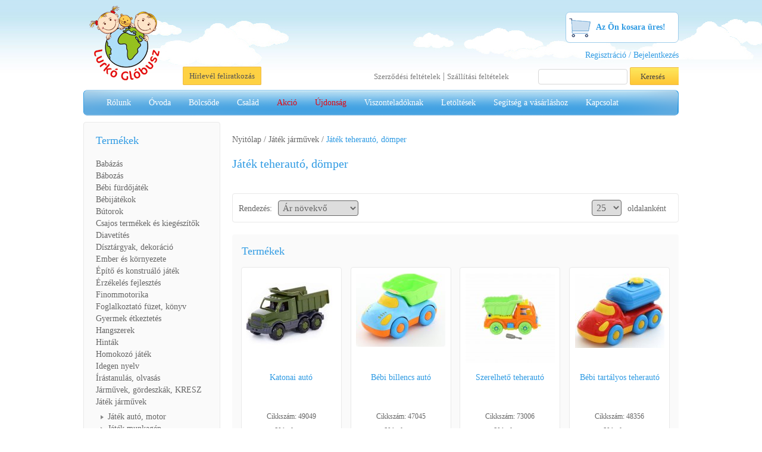

--- FILE ---
content_type: text/html; charset= utf-8
request_url: https://www.lurkoglobus.hu/termekek/jatek-jarmuvek/jatek-teherauto-domper/CS18AL2
body_size: 18057
content:




<!doctype html>
<head>
	<meta charset="utf-8">
	<meta http-equiv="X-UA-Compatible" content="IE=edge,chrome=1">
	<title>Játék teherautó, dömper termékek - Lurkó Glóbusz</title>
	<meta name="robots" content="index, follow" /><!-- (Robot commands: All, None, Index, No Index, Follow, No Follow) -->    
	<meta name="description" content="Játék teherautó, dömper termékek széles választékban a Lurkó Glóbusz játék webáruházban.">
	<meta name="viewport" content="width=device-width, initial-scale=1.0, maximum-scale=1.0, minimum-scale=1.0"> 
	<link rel="stylesheet" href="https://www.lurkoglobus.hu/base.min.css">
	<link rel="stylesheet" href="https://www.lurkoglobus.hu/css/liquidcarousel.min.css" type="text/css" media="screen" />    
	<link rel="stylesheet" href="https://www.lurkoglobus.hu/responsive-nav/responsive-nav.min.css">	

    <link rel="apple-touch-icon" sizes="57x57" href="/icons/apple-icon-57x57.png">
    <link rel="apple-touch-icon" sizes="60x60" href="/icons/apple-icon-60x60.png">
    <link rel="apple-touch-icon" sizes="72x72" href="/icons/apple-icon-72x72.png">
    <link rel="apple-touch-icon" sizes="76x76" href="/icons/apple-icon-76x76.png">
    <link rel="apple-touch-icon" sizes="114x114" href="/icons/apple-icon-114x114.png">
    <link rel="apple-touch-icon" sizes="120x120" href="/icons/apple-icon-120x120.png">
    <link rel="apple-touch-icon" sizes="144x144" href="/icons/apple-icon-144x144.png">
    <link rel="apple-touch-icon" sizes="152x152" href="/icons/apple-icon-152x152.png">
    <link rel="apple-touch-icon" sizes="180x180" href="/icons/apple-icon-180x180.png">
    <link rel="icon" type="image/png" sizes="192x192"  href="/icons/android-icon-192x192.png">
    <link rel="icon" type="image/png" sizes="32x32" href="/icons/favicon-32x32.png">
    <link rel="icon" type="image/png" sizes="96x96" href="/icons/favicon-96x96.png">
    <link rel="icon" type="image/png" sizes="16x16" href="/icons/favicon-16x16.png">
    <link rel="manifest" href="/icons/manifest.json">
    <meta name="msapplication-TileColor" content="#ffffff">
    <meta name="msapplication-TileImage" content="/icons/ms-icon-144x144.png">
    <meta name="theme-color" content="#ffffff">	
	
	<script src="/js/jquery-1.9.0.min.js" type="text/javascript"></script>
    <script type="text/javascript" src="/responsive-nav/responsive-nav.min.js"></script>
	<script type="text/javascript" src="https://www.lurkoglobus.hu/js/jquery.clearfield.min.js"></script>    
        <script type="text/javascript" src="https://www.lurkoglobus.hu/js/main.min.js"></script>
     
	<script>
      (function(i,s,o,g,r,a,m){i['GoogleAnalyticsObject']=r;i[r]=i[r]||function(){
      (i[r].q=i[r].q||[]).push(arguments)},i[r].l=1*new Date();a=s.createElement(o),
      m=s.getElementsByTagName(o)[0];a.async=1;a.src=g;m.parentNode.insertBefore(a,m)
      })(window,document,'script','//www.google-analytics.com/analytics.js','ga');
    
      ga('create', 'UA-63495053-1', 'auto');
      ga('send', 'pageview');
    </script>

</head>

<body>
	
    <!-- Hírlevél popup -->
    <div class="layer"></div>
    <div class="popup">
    	<div class="close"></div>
        <h2> Hírlevél feliratkozás </h2>
        <form class="newsletter-popup" name="newsletter-popup" id="newsletter-popup" method="post">
            <div class="input-item">
                <label for="name">Név:</label>
                <input type="text" value="" name="name" id="name" />
            </div>
        
            <div class="input-item">
                <label for="email">Email cím:</label>
                <input type="text" value="" name="email" id="email" />
            </div>
        
            <div class="input-item privacy">
                <input type="checkbox" name="privacy" id="privacy" value="1" />
                <label for="privacy">
					A "Feliratkozom a hírlevélre" gomb megnyomásával hozzájárulok a hírlevelek fogadásához és elfogadom az <a href="/adatkezeles" target="_blank">Adatakezelési tájékoztató</a> tartalmát.
                </label>
            </div>

            <div class="input-item">
                <input type="submit" value="Feliratkozom a hírlevélre" id="newsletterSubmit" />
            </div>
        </form>
        <div id="success-msg"> 
        	<p> Sikeres feliratkozás! Köszönjük!</p>
        </div>
    </div>
    
    
    <div class="grid">
        <!-- ************** HEADER ************************* -->
        <header class="row">
            <div class="c2" id="logo">
                <a href="/"><img src="/images/logo.png" alt="Lurkó Glóbusz logó"></a>
                <div class="nav-collapse" id="nav">
                    <ul>
                        <li><a href="/rolunk">Rólunk</a></li>
                        <li><a href="/ovoda">Óvoda</a></li>
                        <li><a href="/bolcsode">Bölcsőde</a></li>
                        <li><a href="/csalad">Család</a></li>                                                                                    
                        <li><a href="/akcio">Akció</a></li>                                                                                                                
                        <li><a href="/ujdonsag">Újdonság</a></li>                                                                                                                
                        <li><a href="/viszonteladoknak">Viszonteladóknak</a></li>                                                                                                                
                        <li><a href="/letoltesek">Letöltések</a></li>                                                                                                                
                        <li><a href="/segitseg-a-vasarlashoz">Segítség a vásárláshoz</a></li>                        
                        <li><a href="/kapcsolat">Kapcsolat</a></li>                                                                                                                
                    </ul>
                </div><!-- end nav -->
            </div><!-- end logo -->

			            
            
            <a href="/kosar"> 
            	<div class="c9 cart">
                    <p> 
                                                <span class="ures">Az Ön kosara üres!</span>
                                                
                    </p>
                </div>
            </a>
            
            <div id="login" class="c10">
				
				                    <a href="/regisztracio-bejelentkezes">Regisztráció / Bejelentkezés</a>           
				            </div>       
                 
            <div id="action" class="c10">
				<div id="newsletter-signup"> <a id="newsletter-btn"> Hírlevél feliratkozás </a> </div>
            	<div id="links"> <a href="/szerzodesi-feltetelek">Szerződési feltételek</a> | <a href="/szallitasi-feltetelek">Szállítási feltételek</a></div>
                <form name="search" id="search" method="get" action="/kereses">
                	<input type="text" name="keyword">
                    <input type="submit" value="Keresés" class="button">
                </form>
            </div>
            
            <div id="category_resp">
            	<select name="category">                	
                	<option value="0"> Kérem válasszon termék kategóriát! </option>
							                    <option value="/termekek/einstein/CS10AL31"> Einstein</option>
							                    <option value="/termekek/luk/CS10AL32"> LÜK</option>
							                    <option value="/termekek/szinezo-konyv/CS10AL33"> Színező, Könyv</option>
							                    <option value="/termekek/edenyek-labasok-suto-tepsik/CS11AL34"> Edények, lábasok, sütő tepsik</option>
							                    <option value="/termekek/evoeszkoz/CS11AL35"> Evőeszköz</option>
							                    <option value="/termekek/tanyer/CS11AL36"> Tányér</option>
							                    <option value="/termekek/pohar-bogre-kancso/CS11AL37"> Pohár, bögre, kancsó</option>
							                    <option value="/termekek/talalas/CS11AL38"> Tálalás</option>
							                    <option value="/termekek/kerti-szerszamok/CS14AL39"> Kerti szerszámok</option>
							                    <option value="/termekek/baba/CS1AL1"> Baba</option>
							                    <option value="/termekek/babakocsi/CS1AL2"> Babakocsi</option>
							                    <option value="/termekek/babaruha/CS1AL3"> Babaruha</option>
							                    <option value="/termekek/bababutor/CS1AL4"> Bababútor</option>
							                    <option value="/termekek/kiegeszitok/CS1AL5"> Kiegészítők</option>
							                    <option value="/termekek/jatszoteri-hinta-fabol/CS21AL40"> Játszótéri hinta fából</option>
							                    <option value="/termekek/muanyag--cubic-toy/CS21AL41"> Műanyag - Cubic Toy</option>
							                    <option value="/termekek/kiegeszitok/CS21AL43"> Kiegészítők</option>
							                    <option value="/termekek/egyszemelyes-szabalyjatek/CS26AL44"> Egyszemélyes szabályjáték</option>
							                    <option value="/termekek/mozgasfejleszto-szett/CS28AL45"> Mozgásfejlesztő szett</option>
							                    <option value="/termekek/mozgasfejleszto-szivacs/CS28AL46"> Mozgásfejlesztő szivacs</option>
							                    <option value="/termekek/maszosator-alagut/CS28AL47"> Mászósátor-alagút</option>
							                    <option value="/termekek/egyensulyozok/CS28AL48"> Egyensúlyozók</option>
							                    <option value="/termekek/sportszer/CS28AL49"> Sportszer</option>
							                    <option value="/termekek/tornaszer/CS28AL50"> Tornaszer</option>
							                    <option value="/termekek/trambulin/CS28AL51"> Trambulin</option>
							                    <option value="/termekek/kesztyubab/CS2AL10"> Kesztyűbáb</option>
							                    <option value="/termekek/fejbab/CS2AL6"> Fejbáb</option>
							                    <option value="/termekek/babtarto/CS2AL7"> Bábtartó</option>
							                    <option value="/termekek/bab-paravan/CS2AL8"> Báb paraván</option>
							                    <option value="/termekek/ujjbab/CS2AL9"> Ujjbáb</option>
							                    <option value="/termekek/festek/CS31AL52"> Festék</option>
							                    <option value="/termekek/ceruza/CS31AL53"> Ceruza</option>
							                    <option value="/termekek/filctoll/CS31AL54"> Filctoll</option>
							                    <option value="/termekek/zsirkreta/CS31AL55"> Zsírkréta</option>
							                    <option value="/termekek/rajzkiegeszitok/CS31AL56"> Rajzkiegészítők</option>
							                    <option value="/termekek/kreta/CS31AL57"> Kréta</option>
							                    <option value="/termekek/rajztabla/CS31AL58"> Rajztábla</option>
							                    <option value="/termekek/ora/CS32AL60"> Óra</option>
							                    <option value="/termekek/merleg/CS32AL61"> Mérleg</option>
							                    <option value="/termekek/szamolos-tarsasjatekok-kartyak/CS32AL62"> Számolós társasjátékok, kártyák</option>
							                    <option value="/termekek/asztal/CS4AL11"> Asztal</option>
							                    <option value="/termekek/fekteto-agy-pelenkazo/CS4AL12"> Fektető, ágy, pelenkázó</option>
							                    <option value="/termekek/furdoszoba/CS4AL13"> Fürdőszoba</option>
							                    <option value="/termekek/oltozo/CS4AL14"> Öltöző</option>
							                    <option value="/termekek/szek/CS4AL15"> Szék</option>
							                    <option value="/termekek/szerepjatek-butor/CS4AL17"> Szerepjáték bútor</option>
							                    <option value="/termekek/taroloszekreny-polc/CS4AL18"> Tárolószekrény, polc</option>
							                    <option value="/termekek/muanyag-butor/CS4AL20"> Műanyag bútor</option>
							                    <option value="/termekek/diavetito/CS5AL21"> Diavetítő</option>
							                    <option value="/termekek/diafilm/CS5AL22"> Diafilm</option>
							                    <option value="/termekek/fa-epito/CS7AL23"> Fa építő</option>
							                    <option value="/termekek/muanyag-epito/CS7AL24"> Műanyag építő</option>
							                    <option value="/termekek/fogaskerek-epito/CS7AL25"> Fogaskerék építő</option>
							                    <option value="/termekek/golyopalya-epito/CS7AL26"> Golyópálya építő</option>
							                    <option value="/termekek/hallas-beszed-eszlelese/CS8AL27"> Hallás, beszéd észlelése</option>
							                    <option value="/termekek/latas-eszlelese/CS8AL28"> Látás észlelése</option>
							                    <option value="/termekek/tapintas-eszlelese/CS8AL29"> Tapintás észlelése</option>
							                    <option value="/termekek/husvet/CS42AL64"> Húsvét</option>
							                    <option value="/termekek/karacsony/CS42AL65"> Karácsony</option>
							                    <option value="/termekek/fem-epitok/CS7AL66"> Fém építők</option>
							                    <option value="/termekek/roller/CS17AL1"> Roller</option>
							                    <option value="/termekek/fuggoagy-fuggoszek/CS28AL52"> Függőágy, függőszék</option>
							                    <option value="/termekek/tanulobicikli/CS17AL2"> Tanulóbicikli</option>
							                    <option value="/termekek/tricikli/CS17AL3"> Tricikli</option>
							                    <option value="/termekek/negykereku-kisjarmu/CS17AL4"> Négykerekű kisjármű</option>
							                    <option value="/termekek/gokart/CS17AL5"> Gokart</option>
							                    <option value="/termekek/gordeszka/CS17AL6"> Gördeszka</option>
							                    <option value="/termekek/kresz/CS17AL7"> KRESZ</option>
							                    <option value="/termekek/puky-kiegeszitok/CS17AL8"> Puky kiegészítők</option>
							                    <option value="/termekek/fahintak/CS13AL1"> Fahinták</option>
							                    <option value="/termekek/muanyag-hintak/CS13AL2"> Műanyag hinták</option>
							                    <option value="/termekek/csorgo-labda-pluss/CS3AL1"> Csörgő, labda, plüss</option>
							                    <option value="/termekek/epitojatek-formabedobo-muanyag/CS3AL2"> Építőjáték, formabedobó: műanyag</option>
							                    <option value="/termekek/konyv/CS3AL3"> Könyv</option>
							                    <option value="/termekek/mozgasfejlesztes/CS3AL4"> Mozgásfejlesztés</option>
							                    <option value="/termekek/fejleszto-oktato-jatek/CS3AL5"> Fejlesztő-oktató játék</option>
							                    <option value="/termekek/ismerkedes-az-emberrel/CS6AL1"> Ismerkedés az emberrel</option>
							                    <option value="/termekek/ismerkedes-az-allatokkal/CS6AL2"> Ismerkedés az állatokkal</option>
							                    <option value="/termekek/ismerkedes-a-novenyekkel/CS6AL3"> Ismerkedés a növényekkel</option>
							                    <option value="/termekek/fuzos-jatekok/CS9AL1"> Fűzős játékok</option>
							                    <option value="/termekek/tuskejatek-potyi-keszletek/CS9AL2"> Tüskejáték, pötyi készletek</option>
							                    <option value="/termekek/formailleszto-szortirozo-jatekok/CS9AL4"> Formaillesztő, szortírozó játékok</option>
							                    <option value="/termekek/mozaik-kirako-jatekok/CS9AL5"> Mozaik kirakó játékok</option>
							                    <option value="/termekek/utos-hangszerek/CS12AL1"> Ütős hangszerek</option>
							                    <option value="/termekek/pengetos-hangszerek/CS12AL2"> Pengetős hangszerek</option>
							                    <option value="/termekek/ritmus-hangszerek/CS12AL3"> Ritmus hangszerek</option>
							                    <option value="/termekek/egyeb-hangszerek/CS12AL4"> Egyéb hangszerek</option>
							                    <option value="/termekek/homokozo-vodor-kanna/CS14AL1"> Homokozó vödör, kanna</option>
							                    <option value="/termekek/homokozo-forma/CS14AL2"> Homokozó forma</option>
							                    <option value="/termekek/homokozo-lapat-gereblye/CS14AL3"> Homokozó lapát, gereblye</option>
							                    <option value="/termekek/homokozo-szett/CS14AL4"> Homokozó szett</option>
							                    <option value="/termekek/angol-nyelv/CS15AL1"> Angol nyelv</option>
							                    <option value="/termekek/homokozo-kiegeszito/CS14AL5"> Homokozó kiegészítő</option>
							                    <option value="/termekek/egyeb-nyelv/CS15AL3"> Egyéb nyelv</option>
							                    <option value="/termekek/betuk-szamok/CS16AL1"> Betűk, számok</option>
							                    <option value="/termekek/magneses-es-fa-tablak/CS16AL2"> Mágneses és fa táblák</option>
							                    <option value="/termekek/egyeb-eszkozok/CS16AL3"> Egyéb eszközök</option>
							                    <option value="/termekek/mesekonyvek/CS16AL4"> Mesekönyvek</option>
							                    <option value="/termekek/jatek-auto-motor/CS18AL1"> Játék autó, motor</option>
							                    <option value="/termekek/jatek-teherauto-domper/CS18AL2"> Játék teherautó, dömper</option>
							                    <option value="/termekek/jatek-repulo-hajo/CS18AL3"> Játék repülő, hajó</option>
							                    <option value="/termekek/jatek-talicska-kezikocsi/CS18AL4"> Játék talicska, kézikocsi</option>
							                    <option value="/termekek/jatek-munkagep/CS18AL5"> Játék munkagép</option>
							                    <option value="/termekek/belteri-jatszohaz/CS20AL1"> Beltéri játszóház</option>
							                    <option value="/termekek/muanyag--wagon-toy/CS21AL1"> Műanyag - Wagon Toy</option>
							                    <option value="/termekek/jatszoteri-homokozo-fabol/CS21AL2"> Játszótéri homokozó fából</option>
							                    <option value="/termekek/jatszoteri-babahaz-fabol/CS21AL3"> Játszótéri babaház fából</option>
							                    <option value="/termekek/jatszoteri-maszovar-fabol/CS21AL4"> Játszótéri mászóvár fából</option>
							                    <option value="/termekek/jatszoteri-csuszda/CS21AL5"> Játszótéri csúszda</option>
							                    <option value="/termekek/jatszoteri-faragott-allatok-fabol/CS21AL6"> Játszótéri faragott állatok fából</option>
							                    <option value="/termekek/jatszoteri-egyensulyozok-fabol/CS21AL7"> Játszótéri egyensúlyozók fából</option>
							                    <option value="/termekek/jatszoteri-egyeb-jatekok-fabol/CS21AL8"> Játszótéri egyéb játékok fából</option>
							                    <option value="/termekek/magyar-es-francia-kartya/CS22AL1"> Magyar és Francia kártya</option>
							                    <option value="/termekek/gyermekkartya/CS22AL2"> Gyermekkártya</option>
							                    <option value="/termekek/fogos-puzzle/CS23AL1"> Fogós puzzle</option>
							                    <option value="/termekek/reteges-puzzle/CS23AL2"> Réteges puzzle</option>
							                    <option value="/termekek/lap-kirakok/CS23AL3"> Lap kirakók</option>
							                    <option value="/termekek/egyeb-kornyezetismereti-jatek/CS6AL4"> Egyéb környezetismereti játék</option>
							                    <option value="/termekek/matricak-pecsetek/CS24AL1"> Matricák, pecsétek</option>
							                    <option value="/termekek/mintalyukasztok/CS24AL2"> Mintalyukasztók</option>
							                    <option value="/termekek/uvegfesto-sablonok/CS24AL3"> Üvegfestő sablonok</option>
							                    <option value="/termekek/gyongyfuzes/CS24AL4"> Gyöngyfűzés</option>
							                    <option value="/termekek/szoves/CS24AL5"> Szövés</option>
							                    <option value="/termekek/kreativitast-fejleszto-jatekok/CS24AL6"> Kreativitást fejlesztő játékok</option>
							                    <option value="/termekek/sportlabda/CS25AL1"> Sportlabda</option>
							                    <option value="/termekek/gumilabda/CS25AL2"> Gumilabda</option>
							                    <option value="/termekek/masszazs-labda/CS25AL3"> Masszázs labda</option>
							                    <option value="/termekek/ugralo-labda/CS25AL4"> Ugráló labda</option>
							                    <option value="/termekek/egyeb-labdak/CS25AL5"> Egyéb labdák</option>
							                    <option value="/termekek/logikai-jatekok/CS26AL1"> Logikai játékok</option>
							                    <option value="/termekek/memoria-fejleszto-jatek/CS26AL2"> Memória fejlesztő játék</option>
							                    <option value="/termekek/domino-sakk/CS26AL3"> Dominó, sakk</option>
							                    <option value="/termekek/terlatast-fejleszto-jatek/CS26AL4"> Térlátást fejlesztő játék</option>
							                    <option value="/termekek/lovak/CS27AL1"> Lovak</option>
							                    <option value="/termekek/lovasok/CS27AL2"> Lovasok</option>
							                    <option value="/termekek/egyeb/CS27AL3"> Egyéb</option>
							                    <option value="/termekek/nikitin-epitokockak/CS29AL1"> Nikitin építőkockák</option>
							                    <option value="/termekek/nikitin-tarsasjatekok/CS29AL2"> Nikitin társasjátékok</option>
							                    <option value="/termekek/pluss-allatfigurak/CS30AL1"> Plüss állatfigurák</option>
							                    <option value="/termekek/egyeb-pluss-jatekok/CS30AL2"> Egyéb plüss játékok</option>
							                    <option value="/termekek/pluss-emberfigurak/CS30AL3"> Plüss emberfigurák</option>
							                    <option value="/termekek/konyha-haztartas/CS33AL1"> Konyha, háztartás</option>
							                    <option value="/termekek/bolt-bevasarlas/CS33AL2"> Bolt, bevásárlás</option>
							                    <option value="/termekek/barkacs/CS33AL3"> Barkács</option>
							                    <option value="/termekek/szin-felismeres/CS34AL1"> Szín felismerés</option>
							                    <option value="/termekek/forma-felismeres/CS34AL2"> Forma felismerés</option>
							                    <option value="/termekek/gyermek-tarsasjatek/CS35AL1"> Gyermek társasjáték</option>
							                    <option value="/termekek/csaladi-tarsasjatek/CS35AL2"> Családi társasjáték</option>
							                    <option value="/termekek/agynemu-agynemuhuzat/CS36AL1"> Ágynemű, ágyneműhuzat</option>
							                    <option value="/termekek/szaglas-eszlelese/CS8AL30"> Szaglás észlelése</option>
							                    <option value="/termekek/szonyeg-fuggony-takaro/CS36AL3"> Szőnyeg, függöny, takaró</option>
							                    <option value="/termekek/ontapados-tukor/CS37AL1"> Öntapadós tükör</option>
							                    <option value="/termekek/tukor-kerettel/CS37AL2"> Tükör kerettel</option>
							                    <option value="/termekek/tukor-keret-nelkul/CS37AL3"> Tükör keret nélkül</option>
							                    <option value="/termekek/felfujhato-medencek/CS38AL2"> Felfújható medencék</option>
							                    <option value="/termekek/medence-kellekek/CS38AL4"> Medence kellékek</option>
							                    <option value="/termekek/vizkezelo-vegyszerek/CS38AL5"> Vízkezelő vegyszerek</option>
							                    <option value="/termekek/strandcikkek/CS39AL2"> Strandcikkek</option>
							                    <option value="/termekek/vizi-jatekok/CS39AL3"> Vizi játékok</option>
							                    <option value="/termekek/vonatszettek/CS40AL1"> Vonatszettek</option>
							                    <option value="/termekek/sinek/CS40AL2"> Sínek</option>
							                    <option value="/termekek/gyurma/CS31AL59"> Gyurma</option>
							                    <option value="/termekek/elemes-jatek/CS3AL6"> Elemes játék</option>
							                    <option value="/termekek/mesekocka-es-formakirako/CS23AL4"> Mesekocka és formakirakó</option>
							                    <option value="/termekek/bebi-jarmuvek/CS17AL9"> Bébi járművek</option>
							                    <option value="/termekek/ayres-terapia/CS28AL11"> Ayres terápia</option>
							                    <option value="/termekek/zoob-epitojatekok/CS7AL27"> ZOOB építőjátékok</option>
							                    <option value="/termekek/jatszoparna-fejlesztoparna/CS36AL5"> Játszópárna, fejlesztőpárna</option>
							                    <option value="/termekek/traktorok/CS17AL10"> Traktorok</option>
							                    <option value="/termekek/femvazas-medencek/CS38AL1"> Fémvázas medencék</option>
							                    <option value="/termekek/jatszoteri-rugos-jatekok/CS21AL42"> Játszótéri rugós játékok</option>
							                    <option value="/termekek/katonai-rendor-kaloz-jatekok/CS33AL4"> Katonai, rendőr, kalóz játékok</option>
							                    <option value="/termekek/orvosi-jatekok/CS33AL5"> Orvosi játékok</option>
							                    <option value="/termekek/logikai-tarsasjatek/CS35AL3"> Logikai társasjáték</option>
							                    <option value="/termekek/strategiai-tarsasjatek/CS35AL4"> Stratégiai társasjáték</option>
							                    <option value="/termekek/gazdalkodo-tarsasjatek/CS35AL5"> Gazdálkodó társasjáték</option>
							                    <option value="/termekek/kvizjatek/CS35AL6"> Kvízjáték</option>
							                    <option value="/termekek/memoriajatek/CS35AL7"> Memóriajáték</option>
							                    <option value="/termekek/szo-betujatek/CS35AL8"> Szó-, betűjáték</option>
							                    <option value="/termekek/kommunikacios-tarsasjatek/CS35AL9"> Kommunikációs társasjáték</option>
							                    <option value="/termekek/muanyag--rotocubo/CS21AL50"> Műanyag - Rotocubo</option>
							                    <option value="/termekek/torolkozo-konyharuha-abrosz/CS36AL2"> Törölköző, konyharuha, abrosz</option>
							                    <option value="/termekek/csoportszobai-falidiszek/CS36AL4"> Csoportszobai falidíszek</option>
							                    <option value="/termekek/kiegeszitok/CS40AL3"> Kiegészítők</option>
							                    <option value="/termekek/kerekpar/CS17001"> Kerékpár</option>
							                    <option value="/termekek/tuskejatek-potyi-jatek/CS3AL7"> Tüskejáték, pötyi játék</option>
							                    <option value="/termekek/padok/CS21AL55"> Padok</option>
							                    <option value="/termekek/badellak-szemetesek/CS11AL100"> Badellák, szemetesek</option>
							                    <option value="/termekek/epitojatek-textil-pluss/CS3AL10"> Építőjáték: textil, plüss</option>
							                    <option value="/termekek/lakasdekoracio/CS43AL1"> Lakásdekoráció</option>
							                    <option value="/termekek/gyermekszoba-dekoracio/CS43AL2"> Gyermekszoba dekoráció</option>
							                    <option value="/termekek/klasszikus-puzzle/CS23AL5"> Klasszikus puzzle</option>
							                    <option value="/termekek/gyemantfestes/CS24AL7"> Gyémántfestés</option>
							                    <option value="/termekek/puha-epitojatekok/CS7AL28"> Puha építőjátékok</option>
							                    <option value="/termekek/3d-puzzle/CS23AL6"> 3D puzzle</option>
							                    <option value="/termekek/unico-epito/CS7AL29"> UNICO építő</option>
							                    <option value="/termekek/lego/CS7AL30"> LEGO</option>
							                    <option value="/termekek/furdojatek/CS3AL11"> Fürdőjáték</option>
							                    <option value="/termekek/kreativ-eszkozok-alapanyagok/CS24AL8"> Kreatív eszközök, alapanyagok</option>
							                    <option value="/termekek/matricas-szinezo-konyv/CS10AL34"> Matricás, színező könyv</option>
							                    <option value="/termekek/tolki/CS10AL35"> Tolki</option>
							                    <option value="/termekek/szenzoros-labda/CS25AL6"> Szenzoros labda</option>
							                    <option value="/termekek/ugyessegi-jatekok/CS9AL6"> Ügyességi játékok</option>
							                    <option value="/termekek/allatfigurak/CS6AL5"> Állatfigurák</option>
							                    <option value="/termekek/smink-keszletek/CS46AL1"> Smink készletek</option>
							                    <option value="/termekek/ekszerek-es-kiegeszitok/CS46AL2"> Ékszerek és kiegészítők</option>
							                    <option value="/termekek/medencek-es-kiegeszitok/CS39AL12"> Medencék és kiegészítők</option>
							                    <option value="/termekek/magneses-golyorajzolo-tabla/CSAL58"> Mágneses golyórajzoló tábla</option>
							                    <option value="/termekek/mintazo-hengerek/CS31AL51"> Mintázó hengerek</option>
							                    <option value="/termekek/4-evszak-szekrenysor/CS4AL21"> 4 évszak szekrénysor</option>
							                    <option value="/termekek/fodrasz-szepitkezes/CS33AL6"> Fodrász, szépítkezés</option>
							                    <option value="/termekek/barbie-baba/CS1AL6"> Barbie baba</option>
							                    <option value="/termekek/labbal-hajtos-kismotor/CS17002"> Lábbal hajtós kismotor</option>
							                    <option value="/termekek/dodo-puzzle-kirako-kicsiknek/CS23AL7"> Dodo puzzle-Kirakó kicsiknek</option>
							                    <option value="/termekek/ugyessegi-tarsasjatek/CS35AL10"> Ügyességi társasjáték</option>
							                    <option value="/termekek/jatektarolok/CS4AL22"> Játéktárolók</option>
					                </select>
            </div><!-- end category_resp -->
            
			<div class="c12" id="normal_menu">
            <!-- ************** NORMAL MENU ****************** -->                                
                <ul>
                    <li><a href="/rolunk">Rólunk</a></li>
                    <li><a href="/ovoda">Óvoda</a></li>
                    <li><a href="/bolcsode">Bölcsőde</a></li>
                    <li><a href="/csalad">Család</a></li>                                                                                    
                    <li><a class="featured" href="/akcio">Akció</a></li>                                                                                                                
                    <li><a class="featured" href="/ujdonsag">Újdonság</a></li>                                                                                                                
                    <li><a href="/viszonteladoknak">Viszonteladóknak</a></li>                                                                                                                
                    <li><a href="/letoltesek">Letöltések</a></li>                                                                                                                
                    <li><a href="/segitseg-a-vasarlashoz">Segítség a vásárláshoz</a></li>                    
                    <li><a href="/kapcsolat">Kapcsolat</a></li>                                                                                                                
                </ul>
            </div><!-- end normal_menu -->            
        </header><!-- end header -->
           
        <div id="container">
            <div class="c3" id="sideBarLeft">
				
                <div class="section" id="termekek">
                	<div class="head"><h2>Termékek</h2></div>
                    <div class="content">
                        <ul>
                                                            <li>
                                    <a class="main-category" href="/termekek/babazas/CS1">Babázás</a>
 									                                    	<ul >
																				            <li> <a href="/termekek/babazas/baba/CS1AL1">Baba</a></li>                              
                                            									            <li> <a href="/termekek/babazas/bababutor/CS1AL4">Bababútor</a></li>                              
                                            									            <li> <a href="/termekek/babazas/babakocsi/CS1AL2">Babakocsi</a></li>                              
                                            									            <li> <a href="/termekek/babazas/babaruha/CS1AL3">Babaruha</a></li>                              
                                            									            <li> <a href="/termekek/babazas/barbie-baba/CS1AL6">Barbie baba</a></li>                              
                                            									            <li> <a href="/termekek/babazas/kiegeszitok/CS1AL5">Kiegészítők</a></li>                              
                                                                                	</ul>
                                                                    </li>
							                                <li>
                                    <a class="main-category" href="/termekek/babozas/CS2">Bábozás</a>
 									                                    	<ul >
																				            <li> <a href="/termekek/babozas/bab-paravan/CS2AL8">Báb paraván</a></li>                              
                                            									            <li> <a href="/termekek/babozas/babtarto/CS2AL7">Bábtartó</a></li>                              
                                            									            <li> <a href="/termekek/babozas/fejbab/CS2AL6">Fejbáb</a></li>                              
                                            									            <li> <a href="/termekek/babozas/kesztyubab/CS2AL10">Kesztyűbáb</a></li>                              
                                            									            <li> <a href="/termekek/babozas/ujjbab/CS2AL9">Ujjbáb</a></li>                              
                                                                                	</ul>
                                                                    </li>
							                                <li>
                                    <a class="main-category" href="/termekek/bebi-furdojatek/CS3AL11">Bébi fürdőjáték</a>
 									                                </li>
							                                <li>
                                    <a class="main-category" href="/termekek/bebijatekok/CS3">Bébijátékok</a>
 									                                    	<ul >
																				            <li> <a href="/termekek/bebijatekok/csorgo-labda-pluss/CS3AL1">Csörgő, labda, plüss</a></li>                              
                                            									            <li> <a href="/termekek/bebijatekok/elemes-jatek/CS3AL6">Elemes játék</a></li>                              
                                            									            <li> <a href="/termekek/bebijatekok/epitojatek-formabedobo-muanyag/CS3AL2">Építőjáték, formabedobó: műanyag</a></li>                              
                                            									            <li> <a href="/termekek/bebijatekok/epitojatek-textil-pluss/CS3AL10">Építőjáték: textil, plüss</a></li>                              
                                            									            <li> <a href="/termekek/bebijatekok/fejleszto-oktato-jatek/CS3AL5">Fejlesztő-oktató játék</a></li>                              
                                            									            <li> <a href="/termekek/bebijatekok/furdojatek/CS3AL11">Fürdőjáték</a></li>                              
                                            									            <li> <a href="/termekek/bebijatekok/konyv/CS3AL3">Könyv</a></li>                              
                                            									            <li> <a href="/termekek/bebijatekok/mozgasfejlesztes/CS3AL4">Mozgásfejlesztés</a></li>                              
                                            									            <li> <a href="/termekek/bebijatekok/tuskejatek-potyi-jatek/CS3AL7">Tüskejáték, pötyi játék</a></li>                              
                                                                                	</ul>
                                                                    </li>
							                                <li>
                                    <a class="main-category" href="/termekek/butorok/CS4">Bútorok</a>
 									                                    	<ul >
																				            <li> <a href="/termekek/butorok/4-evszak-szekrenysor/CS4AL21">4 évszak szekrénysor</a></li>                              
                                            									            <li> <a href="/termekek/butorok/asztal/CS4AL11">Asztal</a></li>                              
                                            									            <li> <a href="/termekek/butorok/fekteto-agy-pelenkazo/CS4AL12">Fektető, ágy, pelenkázó</a></li>                              
                                            									            <li> <a href="/termekek/butorok/furdoszoba/CS4AL13">Fürdőszoba</a></li>                              
                                            									            <li> <a href="/termekek/butorok/jatektarolok/CS4AL22">Játéktárolók</a></li>                              
                                            									            <li> <a href="/termekek/butorok/muanyag-butor/CS4AL20">Műanyag bútor</a></li>                              
                                            									            <li> <a href="/termekek/butorok/oltozo/CS4AL14">Öltöző</a></li>                              
                                            									            <li> <a href="/termekek/butorok/szek/CS4AL15">Szék</a></li>                              
                                            									            <li> <a href="/termekek/butorok/szerepjatek-butor/CS4AL17">Szerepjáték bútor</a></li>                              
                                            									            <li> <a href="/termekek/butorok/taroloszekreny-polc/CS4AL18">Tárolószekrény, polc</a></li>                              
                                                                                	</ul>
                                                                    </li>
							                                <li>
                                    <a class="main-category" href="/termekek/csajos-termekek-es-kiegeszitok/CS46">Csajos termékek és kiegészítők</a>
 									                                    	<ul >
																				            <li> <a href="/termekek/csajos-termekek-es-kiegeszitok/ekszerek-es-kiegeszitok/CS46AL2">Ékszerek és kiegészítők</a></li>                              
                                            									            <li> <a href="/termekek/csajos-termekek-es-kiegeszitok/smink-keszletek/CS46AL1">Smink készletek</a></li>                              
                                                                                	</ul>
                                                                    </li>
							                                <li>
                                    <a class="main-category" href="/termekek/diavetites/CS5">Diavetítés</a>
 									                                    	<ul >
																				            <li> <a href="/termekek/diavetites/diafilm/CS5AL22">Diafilm</a></li>                              
                                            									            <li> <a href="/termekek/diavetites/diavetito/CS5AL21">Diavetítő</a></li>                              
                                                                                	</ul>
                                                                    </li>
							                                <li>
                                    <a class="main-category" href="/termekek/disztargyak-dekoracio/CS43">Dísztárgyak, dekoráció</a>
 									                                    	<ul >
																				            <li> <a href="/termekek/disztargyak-dekoracio/gyermekszoba-dekoracio/CS43AL2">Gyermekszoba dekoráció</a></li>                              
                                            									            <li> <a href="/termekek/disztargyak-dekoracio/lakasdekoracio/CS43AL1">Lakásdekoráció</a></li>                              
                                                                                	</ul>
                                                                    </li>
							                                <li>
                                    <a class="main-category" href="/termekek/ember-es-kornyezete/CS6">Ember és környezete</a>
 									                                    	<ul >
																				            <li> <a href="/termekek/ember-es-kornyezete/allatfigurak/CS6AL5">Állatfigurák</a></li>                              
                                            									            <li> <a href="/termekek/ember-es-kornyezete/egyeb-kornyezetismereti-jatek/CS6AL4">Egyéb környezetismereti játék</a></li>                              
                                            									            <li> <a href="/termekek/ember-es-kornyezete/ismerkedes-a-novenyekkel/CS6AL3">Ismerkedés a növényekkel</a></li>                              
                                            									            <li> <a href="/termekek/ember-es-kornyezete/ismerkedes-az-allatokkal/CS6AL2">Ismerkedés az állatokkal</a></li>                              
                                            									            <li> <a href="/termekek/ember-es-kornyezete/ismerkedes-az-emberrel/CS6AL1">Ismerkedés az emberrel</a></li>                              
                                                                                	</ul>
                                                                    </li>
							                                <li>
                                    <a class="main-category" href="/termekek/epito-es-konstrualo-jatek/CS7">Építő és konstruáló játék</a>
 									                                    	<ul >
																				            <li> <a href="/termekek/epito-es-konstrualo-jatek/fa-epito/CS7AL23">Fa építő</a></li>                              
                                            									            <li> <a href="/termekek/epito-es-konstrualo-jatek/fem-epitok/CS7AL66">Fém építők</a></li>                              
                                            									            <li> <a href="/termekek/epito-es-konstrualo-jatek/fogaskerek-epito/CS7AL25">Fogaskerék építő</a></li>                              
                                            									            <li> <a href="/termekek/epito-es-konstrualo-jatek/golyopalya-epito/CS7AL26">Golyópálya építő</a></li>                              
                                            									            <li> <a href="/termekek/epito-es-konstrualo-jatek/lego/CS7AL30">LEGO</a></li>                              
                                            									            <li> <a href="/termekek/epito-es-konstrualo-jatek/muanyag-epito/CS7AL24">Műanyag építő</a></li>                              
                                            									            <li> <a href="/termekek/epito-es-konstrualo-jatek/puha-epitojatekok/CS7AL28">Puha építőjátékok</a></li>                              
                                            									            <li> <a href="/termekek/epito-es-konstrualo-jatek/unico-epito/CS7AL29">UNICO építő</a></li>                              
                                            									            <li> <a href="/termekek/epito-es-konstrualo-jatek/zoob-epitojatekok/CS7AL27">ZOOB építőjátékok</a></li>                              
                                                                                	</ul>
                                                                    </li>
							                                <li>
                                    <a class="main-category" href="/termekek/erzekeles-fejlesztes/CS8">Érzékelés fejlesztés</a>
 									                                    	<ul >
																				            <li> <a href="/termekek/erzekeles-fejlesztes/hallas-beszed-eszlelese/CS8AL27">Hallás, beszéd észlelése</a></li>                              
                                            									            <li> <a href="/termekek/erzekeles-fejlesztes/latas-eszlelese/CS8AL28">Látás észlelése</a></li>                              
                                            									            <li> <a href="/termekek/erzekeles-fejlesztes/szaglas-eszlelese/CS8AL30">Szaglás észlelése</a></li>                              
                                            									            <li> <a href="/termekek/erzekeles-fejlesztes/tapintas-eszlelese/CS8AL29">Tapintás észlelése</a></li>                              
                                                                                	</ul>
                                                                    </li>
							                                <li>
                                    <a class="main-category" href="/termekek/finommotorika/CS9">Finommotorika</a>
 									                                    	<ul >
																				            <li> <a href="/termekek/finommotorika/formailleszto-szortirozo-jatekok/CS9AL4">Formaillesztő, szortírozó játékok</a></li>                              
                                            									            <li> <a href="/termekek/finommotorika/fuzos-jatekok/CS9AL1">Fűzős játékok</a></li>                              
                                            									            <li> <a href="/termekek/finommotorika/magneses-golyorajzolo-tabla/CSAL58">Mágneses golyórajzoló tábla</a></li>                              
                                            									            <li> <a href="/termekek/finommotorika/mozaik-kirako-jatekok/CS9AL5">Mozaik kirakó játékok</a></li>                              
                                            									            <li> <a href="/termekek/finommotorika/tuskejatek-potyi-keszletek/CS9AL2">Tüskejáték, pötyi készletek</a></li>                              
                                            									            <li> <a href="/termekek/finommotorika/ugyessegi-jatekok/CS9AL6">Ügyességi játékok</a></li>                              
                                                                                	</ul>
                                                                    </li>
							                                <li>
                                    <a class="main-category" href="/termekek/foglalkoztato-fuzet-konyv/CS10">Foglalkoztató füzet, könyv</a>
 									                                    	<ul >
																				            <li> <a href="/termekek/foglalkoztato-fuzet-konyv/einstein/CS10AL31">Einstein</a></li>                              
                                            									            <li> <a href="/termekek/foglalkoztato-fuzet-konyv/luk/CS10AL32">LÜK</a></li>                              
                                            									            <li> <a href="/termekek/foglalkoztato-fuzet-konyv/matricas-szinezo-konyv/CS10AL34">Matricás, színező könyv</a></li>                              
                                            									            <li> <a href="/termekek/foglalkoztato-fuzet-konyv/szinezo-konyv/CS10AL33">Színező, Könyv</a></li>                              
                                            									            <li> <a href="/termekek/foglalkoztato-fuzet-konyv/tolki/CS10AL35">Tolki</a></li>                              
                                                                                	</ul>
                                                                    </li>
							                                <li>
                                    <a class="main-category" href="/termekek/gyermek-etkeztetes/CS11">Gyermek étkeztetés</a>
 									                                    	<ul >
																				            <li> <a href="/termekek/gyermek-etkeztetes/badellak-szemetesek/CS11AL100">Badellák, szemetesek</a></li>                              
                                            									            <li> <a href="/termekek/gyermek-etkeztetes/edenyek-labasok-suto-tepsik/CS11AL34">Edények, lábasok, sütő tepsik</a></li>                              
                                            									            <li> <a href="/termekek/gyermek-etkeztetes/evoeszkoz/CS11AL35">Evőeszköz</a></li>                              
                                            									            <li> <a href="/termekek/gyermek-etkeztetes/pohar-bogre-kancso/CS11AL37">Pohár, bögre, kancsó</a></li>                              
                                            									            <li> <a href="/termekek/gyermek-etkeztetes/talalas/CS11AL38">Tálalás</a></li>                              
                                            									            <li> <a href="/termekek/gyermek-etkeztetes/tanyer/CS11AL36">Tányér</a></li>                              
                                                                                	</ul>
                                                                    </li>
							                                <li>
                                    <a class="main-category" href="/termekek/hangszerek/CS12">Hangszerek</a>
 									                                    	<ul >
																				            <li> <a href="/termekek/hangszerek/egyeb-hangszerek/CS12AL4">Egyéb hangszerek</a></li>                              
                                            									            <li> <a href="/termekek/hangszerek/pengetos-hangszerek/CS12AL2">Pengetős hangszerek</a></li>                              
                                            									            <li> <a href="/termekek/hangszerek/ritmus-hangszerek/CS12AL3">Ritmus hangszerek</a></li>                              
                                            									            <li> <a href="/termekek/hangszerek/utos-hangszerek/CS12AL1">Ütős hangszerek</a></li>                              
                                                                                	</ul>
                                                                    </li>
							                                <li>
                                    <a class="main-category" href="/termekek/hintak/CS13">Hinták</a>
 									                                    	<ul >
																				            <li> <a href="/termekek/hintak/fahintak/CS13AL1">Fahinták</a></li>                              
                                            									            <li> <a href="/termekek/hintak/muanyag-hintak/CS13AL2">Műanyag hinták</a></li>                              
                                                                                	</ul>
                                                                    </li>
							                                <li>
                                    <a class="main-category" href="/termekek/homokozo-jatek/CS14">Homokozó játék</a>
 									                                    	<ul >
																				            <li> <a href="/termekek/homokozo-jatek/homokozo-forma/CS14AL2">Homokozó forma</a></li>                              
                                            									            <li> <a href="/termekek/homokozo-jatek/homokozo-kiegeszito/CS14AL5">Homokozó kiegészítő</a></li>                              
                                            									            <li> <a href="/termekek/homokozo-jatek/homokozo-lapat-gereblye/CS14AL3">Homokozó lapát, gereblye</a></li>                              
                                            									            <li> <a href="/termekek/homokozo-jatek/homokozo-szett/CS14AL4">Homokozó szett</a></li>                              
                                            									            <li> <a href="/termekek/homokozo-jatek/homokozo-vodor-kanna/CS14AL1">Homokozó vödör, kanna</a></li>                              
                                            									            <li> <a href="/termekek/homokozo-jatek/kerti-szerszamok/CS14AL39">Kerti szerszámok</a></li>                              
                                                                                	</ul>
                                                                    </li>
							                                <li>
                                    <a class="main-category" href="/termekek/idegen-nyelv/CS15">Idegen nyelv</a>
 									                                    	<ul >
																				            <li> <a href="/termekek/idegen-nyelv/angol-nyelv/CS15AL1">Angol nyelv</a></li>                              
                                            									            <li> <a href="/termekek/idegen-nyelv/egyeb-nyelv/CS15AL3">Egyéb nyelv</a></li>                              
                                                                                	</ul>
                                                                    </li>
							                                <li>
                                    <a class="main-category" href="/termekek/irastanulas-olvasas/CS16">Írástanulás, olvasás</a>
 									                                    	<ul >
																				            <li> <a href="/termekek/irastanulas-olvasas/betuk-szamok/CS16AL1">Betűk, számok</a></li>                              
                                            									            <li> <a href="/termekek/irastanulas-olvasas/egyeb-eszkozok/CS16AL3">Egyéb eszközök</a></li>                              
                                            									            <li> <a href="/termekek/irastanulas-olvasas/magneses-es-fa-tablak/CS16AL2">Mágneses és fa táblák</a></li>                              
                                            									            <li> <a href="/termekek/irastanulas-olvasas/mesekonyvek/CS16AL4">Mesekönyvek</a></li>                              
                                                                                	</ul>
                                                                    </li>
							                                <li>
                                    <a class="main-category" href="/termekek/jarmuvek-gordeszkak-kresz/CS17">Járművek, gördeszkák, KRESZ</a>
 									                                    	<ul >
																				            <li> <a href="/termekek/jarmuvek-gordeszkak-kresz/bebi-jarmuvek/CS17AL9">Bébi járművek</a></li>                              
                                            									            <li> <a href="/termekek/jarmuvek-gordeszkak-kresz/gokart/CS17AL5">Gokart</a></li>                              
                                            									            <li> <a href="/termekek/jarmuvek-gordeszkak-kresz/gordeszka/CS17AL6">Gördeszka</a></li>                              
                                            									            <li> <a href="/termekek/jarmuvek-gordeszkak-kresz/kerekpar/CS17001">Kerékpár</a></li>                              
                                            									            <li> <a href="/termekek/jarmuvek-gordeszkak-kresz/kresz/CS17AL7">KRESZ</a></li>                              
                                            									            <li> <a href="/termekek/jarmuvek-gordeszkak-kresz/labbal-hajtos-kismotor/CS17002">Lábbal hajtós kismotor</a></li>                              
                                            									            <li> <a href="/termekek/jarmuvek-gordeszkak-kresz/negykereku-kisjarmu/CS17AL4">Négykerekű kisjármű</a></li>                              
                                            									            <li> <a href="/termekek/jarmuvek-gordeszkak-kresz/puky-kiegeszitok/CS17AL8">Puky kiegészítők</a></li>                              
                                            									            <li> <a href="/termekek/jarmuvek-gordeszkak-kresz/roller/CS17AL1">Roller</a></li>                              
                                            									            <li> <a href="/termekek/jarmuvek-gordeszkak-kresz/tanulobicikli/CS17AL2">Tanulóbicikli</a></li>                              
                                            									            <li> <a href="/termekek/jarmuvek-gordeszkak-kresz/traktorok/CS17AL10">Traktorok</a></li>                              
                                            									            <li> <a href="/termekek/jarmuvek-gordeszkak-kresz/tricikli/CS17AL3">Tricikli</a></li>                              
                                                                                	</ul>
                                                                    </li>
							                                <li>
                                    <a class="main-category" href="/termekek/jatek-jarmuvek/CS18">Játék járművek</a>
 									                                    	<ul  style="display:block" >
																				            <li> <a href="/termekek/jatek-jarmuvek/jatek-auto-motor/CS18AL1">Játék autó, motor</a></li>                              
                                            									            <li> <a href="/termekek/jatek-jarmuvek/jatek-munkagep/CS18AL5">Játék munkagép</a></li>                              
                                            									            <li> <a href="/termekek/jatek-jarmuvek/jatek-repulo-hajo/CS18AL3">Játék repülő, hajó</a></li>                              
                                            									            <li> <a href="/termekek/jatek-jarmuvek/jatek-talicska-kezikocsi/CS18AL4">Játék talicska, kézikocsi</a></li>                              
                                            									            <li> <a href="/termekek/jatek-jarmuvek/jatek-teherauto-domper/CS18AL2">Játék teherautó, dömper</a></li>                              
                                                                                	</ul>
                                                                    </li>
							                                <li>
                                    <a class="main-category" href="/termekek/jatszohazak/CS20">Játszóházak</a>
 									                                    	<ul >
																				            <li> <a href="/termekek/jatszohazak/belteri-jatszohaz/CS20AL1">Beltéri játszóház</a></li>                              
                                                                                	</ul>
                                                                    </li>
							                                <li>
                                    <a class="main-category" href="/termekek/jatszoteri-eszkozok/CS21">Játszótéri eszközök</a>
 									                                    	<ul >
																				            <li> <a href="/termekek/jatszoteri-eszkozok/jatszoteri-babahaz-fabol/CS21AL3">Játszótéri babaház fából</a></li>                              
                                            									            <li> <a href="/termekek/jatszoteri-eszkozok/jatszoteri-csuszda/CS21AL5">Játszótéri csúszda</a></li>                              
                                            									            <li> <a href="/termekek/jatszoteri-eszkozok/jatszoteri-egyeb-jatekok-fabol/CS21AL8">Játszótéri egyéb játékok fából</a></li>                              
                                            									            <li> <a href="/termekek/jatszoteri-eszkozok/jatszoteri-egyensulyozok-fabol/CS21AL7">Játszótéri egyensúlyozók fából</a></li>                              
                                            									            <li> <a href="/termekek/jatszoteri-eszkozok/jatszoteri-faragott-allatok-fabol/CS21AL6">Játszótéri faragott állatok fából</a></li>                              
                                            									            <li> <a href="/termekek/jatszoteri-eszkozok/jatszoteri-hinta-fabol/CS21AL40">Játszótéri hinta fából</a></li>                              
                                            									            <li> <a href="/termekek/jatszoteri-eszkozok/jatszoteri-homokozo-fabol/CS21AL2">Játszótéri homokozó fából</a></li>                              
                                            									            <li> <a href="/termekek/jatszoteri-eszkozok/jatszoteri-maszovar-fabol/CS21AL4">Játszótéri mászóvár fából</a></li>                              
                                            									            <li> <a href="/termekek/jatszoteri-eszkozok/jatszoteri-rugos-jatekok/CS21AL42">Játszótéri rugós játékok</a></li>                              
                                            									            <li> <a href="/termekek/jatszoteri-eszkozok/kiegeszitok/CS21AL43">Kiegészítők</a></li>                              
                                            									            <li> <a href="/termekek/jatszoteri-eszkozok/muanyag--cubic-toy/CS21AL41">Műanyag - Cubic Toy</a></li>                              
                                            									            <li> <a href="/termekek/jatszoteri-eszkozok/muanyag--rotocubo/CS21AL50">Műanyag - Rotocubo</a></li>                              
                                            									            <li> <a href="/termekek/jatszoteri-eszkozok/muanyag--wagon-toy/CS21AL1">Műanyag - Wagon Toy</a></li>                              
                                            									            <li> <a href="/termekek/jatszoteri-eszkozok/padok/CS21AL55">Padok</a></li>                              
                                                                                	</ul>
                                                                    </li>
							                                <li>
                                    <a class="main-category" href="/termekek/kartyak/CS22">Kártyák</a>
 									                                    	<ul >
																				            <li> <a href="/termekek/kartyak/gyermekkartya/CS22AL2">Gyermekkártya</a></li>                              
                                            									            <li> <a href="/termekek/kartyak/magyar-es-francia-kartya/CS22AL1">Magyar és Francia kártya</a></li>                              
                                                                                	</ul>
                                                                    </li>
							                                <li>
                                    <a class="main-category" href="/termekek/kirako-puzzle/CS23">Kirakó, puzzle</a>
 									                                    	<ul >
																				            <li> <a href="/termekek/kirako-puzzle/3d-puzzle/CS23AL6">3D puzzle</a></li>                              
                                            									            <li> <a href="/termekek/kirako-puzzle/dodo-puzzle-kirako-kicsiknek/CS23AL7">Dodo puzzle-Kirakó kicsiknek</a></li>                              
                                            									            <li> <a href="/termekek/kirako-puzzle/fogos-puzzle/CS23AL1">Fogós puzzle</a></li>                              
                                            									            <li> <a href="/termekek/kirako-puzzle/klasszikus-puzzle/CS23AL5">Klasszikus puzzle</a></li>                              
                                            									            <li> <a href="/termekek/kirako-puzzle/lap-kirakok/CS23AL3">Lap kirakók</a></li>                              
                                            									            <li> <a href="/termekek/kirako-puzzle/mesekocka-es-formakirako/CS23AL4">Mesekocka és formakirakó</a></li>                              
                                            									            <li> <a href="/termekek/kirako-puzzle/reteges-puzzle/CS23AL2">Réteges puzzle</a></li>                              
                                                                                	</ul>
                                                                    </li>
							                                <li>
                                    <a class="main-category" href="/termekek/kreativitas-fejlesztese/CS24">Kreativitás fejlesztése</a>
 									                                    	<ul >
																				            <li> <a href="/termekek/kreativitas-fejlesztese/gyemantfestes/CS24AL7">Gyémántfestés</a></li>                              
                                            									            <li> <a href="/termekek/kreativitas-fejlesztese/gyongyfuzes/CS24AL4">Gyöngyfűzés</a></li>                              
                                            									            <li> <a href="/termekek/kreativitas-fejlesztese/kreativ-eszkozok-alapanyagok/CS24AL8">Kreatív eszközök, alapanyagok</a></li>                              
                                            									            <li> <a href="/termekek/kreativitas-fejlesztese/kreativitast-fejleszto-jatekok/CS24AL6">Kreativitást fejlesztő játékok</a></li>                              
                                            									            <li> <a href="/termekek/kreativitas-fejlesztese/matricak-pecsetek/CS24AL1">Matricák, pecsétek</a></li>                              
                                            									            <li> <a href="/termekek/kreativitas-fejlesztese/mintalyukasztok/CS24AL2">Mintalyukasztók</a></li>                              
                                            									            <li> <a href="/termekek/kreativitas-fejlesztese/szoves/CS24AL5">Szövés</a></li>                              
                                            									            <li> <a href="/termekek/kreativitas-fejlesztese/uvegfesto-sablonok/CS24AL3">Üvegfestő sablonok</a></li>                              
                                                                                	</ul>
                                                                    </li>
							                                <li>
                                    <a class="main-category" href="/termekek/labda/CS25">Labda</a>
 									                                    	<ul >
																				            <li> <a href="/termekek/labda/egyeb-labdak/CS25AL5">Egyéb labdák</a></li>                              
                                            									            <li> <a href="/termekek/labda/gumilabda/CS25AL2">Gumilabda</a></li>                              
                                            									            <li> <a href="/termekek/labda/masszazs-labda/CS25AL3">Masszázs labda</a></li>                              
                                            									            <li> <a href="/termekek/labda/sportlabda/CS25AL1">Sportlabda</a></li>                              
                                            									            <li> <a href="/termekek/labda/szenzoros-labda/CS25AL6">Szenzoros labda</a></li>                              
                                            									            <li> <a href="/termekek/labda/ugralo-labda/CS25AL4">Ugráló labda</a></li>                              
                                                                                	</ul>
                                                                    </li>
							                                <li>
                                    <a class="main-category" href="/termekek/logika-memoria-terlatas/CS26">Logika-Memória-Térlátás</a>
 									                                    	<ul >
																				            <li> <a href="/termekek/logika-memoria-terlatas/domino-sakk/CS26AL3">Dominó, sakk</a></li>                              
                                            									            <li> <a href="/termekek/logika-memoria-terlatas/egyszemelyes-szabalyjatek/CS26AL44">Egyszemélyes szabályjáték</a></li>                              
                                            									            <li> <a href="/termekek/logika-memoria-terlatas/logikai-jatekok/CS26AL1">Logikai játékok</a></li>                              
                                            									            <li> <a href="/termekek/logika-memoria-terlatas/memoria-fejleszto-jatek/CS26AL2">Memória fejlesztő játék</a></li>                              
                                            									            <li> <a href="/termekek/logika-memoria-terlatas/terlatast-fejleszto-jatek/CS26AL4">Térlátást fejlesztő játék</a></li>                              
                                                                                	</ul>
                                                                    </li>
							                                <li>
                                    <a class="main-category" href="/termekek/mozgasfejlesztes/CS28">Mozgásfejlesztés</a>
 									                                    	<ul >
																				            <li> <a href="/termekek/mozgasfejlesztes/ayres-terapia/CS28AL11">Ayres terápia</a></li>                              
                                            									            <li> <a href="/termekek/mozgasfejlesztes/egyensulyozok/CS28AL48">Egyensúlyozók</a></li>                              
                                            									            <li> <a href="/termekek/mozgasfejlesztes/fuggoagy-fuggoszek/CS28AL52">Függőágy, függőszék</a></li>                              
                                            									            <li> <a href="/termekek/mozgasfejlesztes/maszosator-alagut/CS28AL47">Mászósátor-alagút</a></li>                              
                                            									            <li> <a href="/termekek/mozgasfejlesztes/mozgasfejleszto-szett/CS28AL45">Mozgásfejlesztő szett</a></li>                              
                                            									            <li> <a href="/termekek/mozgasfejlesztes/mozgasfejleszto-szivacs/CS28AL46">Mozgásfejlesztő szivacs</a></li>                              
                                            									            <li> <a href="/termekek/mozgasfejlesztes/sportszer/CS28AL49">Sportszer</a></li>                              
                                            									            <li> <a href="/termekek/mozgasfejlesztes/tornaszer/CS28AL50">Tornaszer</a></li>                              
                                            									            <li> <a href="/termekek/mozgasfejlesztes/trambulin/CS28AL51">Trambulin</a></li>                              
                                                                                	</ul>
                                                                    </li>
							                                <li>
                                    <a class="main-category" href="/termekek/nikitin-jatekok/CS29">NIKITIN játékok</a>
 									                                    	<ul >
																				            <li> <a href="/termekek/nikitin-jatekok/nikitin-epitokockak/CS29AL1">Nikitin építőkockák</a></li>                              
                                            									            <li> <a href="/termekek/nikitin-jatekok/nikitin-tarsasjatekok/CS29AL2">Nikitin társasjátékok</a></li>                              
                                                                                	</ul>
                                                                    </li>
							                                <li>
                                    <a class="main-category" href="/termekek/playgo/499">PLAYGO</a>
 									                                </li>
							                                <li>
                                    <a class="main-category" href="/termekek/pluss/CS30">Plüss</a>
 									                                    	<ul >
																				            <li> <a href="/termekek/pluss/egyeb-pluss-jatekok/CS30AL2">Egyéb plüss játékok</a></li>                              
                                            									            <li> <a href="/termekek/pluss/pluss-allatfigurak/CS30AL1">Plüss állatfigurák</a></li>                              
                                            									            <li> <a href="/termekek/pluss/pluss-emberfigurak/CS30AL3">Plüss emberfigurák</a></li>                              
                                                                                	</ul>
                                                                    </li>
							                                <li>
                                    <a class="main-category" href="/termekek/rajz-es-vizualis-fejlesztes/CS31">Rajz és vizuális fejlesztés</a>
 									                                    	<ul >
																				            <li> <a href="/termekek/rajz-es-vizualis-fejlesztes/ceruza/CS31AL53">Ceruza</a></li>                              
                                            									            <li> <a href="/termekek/rajz-es-vizualis-fejlesztes/festek/CS31AL52">Festék</a></li>                              
                                            									            <li> <a href="/termekek/rajz-es-vizualis-fejlesztes/filctoll/CS31AL54">Filctoll</a></li>                              
                                            									            <li> <a href="/termekek/rajz-es-vizualis-fejlesztes/gyurma/CS31AL59">Gyurma</a></li>                              
                                            									            <li> <a href="/termekek/rajz-es-vizualis-fejlesztes/kreta/CS31AL57">Kréta</a></li>                              
                                            									            <li> <a href="/termekek/rajz-es-vizualis-fejlesztes/mintazo-hengerek/CS31AL51">Mintázó hengerek</a></li>                              
                                            									            <li> <a href="/termekek/rajz-es-vizualis-fejlesztes/rajzkiegeszitok/CS31AL56">Rajzkiegészítők</a></li>                              
                                            									            <li> <a href="/termekek/rajz-es-vizualis-fejlesztes/rajztabla/CS31AL58">Rajztábla</a></li>                              
                                            									            <li> <a href="/termekek/rajz-es-vizualis-fejlesztes/zsirkreta/CS31AL55">Zsírkréta</a></li>                              
                                                                                	</ul>
                                                                    </li>
							                                <li>
                                    <a class="main-category" href="/termekek/szamolas-meres/CS32">Számolás, mérés</a>
 									                                    	<ul >
																				            <li> <a href="/termekek/szamolas-meres/merleg/CS32AL61">Mérleg</a></li>                              
                                            									            <li> <a href="/termekek/szamolas-meres/ora/CS32AL60">Óra</a></li>                              
                                            									            <li> <a href="/termekek/szamolas-meres/szamolos-tarsasjatekok-kartyak/CS32AL62">Számolós társasjátékok, kártyák</a></li>                              
                                                                                	</ul>
                                                                    </li>
							                                <li>
                                    <a class="main-category" href="/termekek/szerepjatek/CS33">Szerepjáték</a>
 									                                    	<ul >
																				            <li> <a href="/termekek/szerepjatek/barkacs/CS33AL3">Barkács</a></li>                              
                                            									            <li> <a href="/termekek/szerepjatek/bolt-bevasarlas/CS33AL2">Bolt, bevásárlás</a></li>                              
                                            									            <li> <a href="/termekek/szerepjatek/fodrasz-szepitkezes/CS33AL6">Fodrász, szépítkezés</a></li>                              
                                            									            <li> <a href="/termekek/szerepjatek/katonai-rendor-kaloz-jatekok/CS33AL4">Katonai, rendőr, kalóz játékok</a></li>                              
                                            									            <li> <a href="/termekek/szerepjatek/konyha-haztartas/CS33AL1">Konyha, háztartás</a></li>                              
                                            									            <li> <a href="/termekek/szerepjatek/orvosi-jatekok/CS33AL5">Orvosi játékok</a></li>                              
                                                                                	</ul>
                                                                    </li>
							                                <li>
                                    <a class="main-category" href="/termekek/szin-forma-felismeres/CS34">Szín, forma felismerés</a>
 									                                    	<ul >
																				            <li> <a href="/termekek/szin-forma-felismeres/forma-felismeres/CS34AL2">Forma felismerés</a></li>                              
                                            									            <li> <a href="/termekek/szin-forma-felismeres/szin-felismeres/CS34AL1">Szín felismerés</a></li>                              
                                                                                	</ul>
                                                                    </li>
							                                <li>
                                    <a class="main-category" href="/termekek/tarsasjatekok/CS35">Társasjátékok</a>
 									                                    	<ul >
																				            <li> <a href="/termekek/tarsasjatekok/csaladi-tarsasjatek/CS35AL2">Családi társasjáték</a></li>                              
                                            									            <li> <a href="/termekek/tarsasjatekok/gazdalkodo-tarsasjatek/CS35AL5">Gazdálkodó társasjáték</a></li>                              
                                            									            <li> <a href="/termekek/tarsasjatekok/gyermek-tarsasjatek/CS35AL1">Gyermek társasjáték</a></li>                              
                                            									            <li> <a href="/termekek/tarsasjatekok/kommunikacios-tarsasjatek/CS35AL9">Kommunikációs társasjáték</a></li>                              
                                            									            <li> <a href="/termekek/tarsasjatekok/kvizjatek/CS35AL6">Kvízjáték</a></li>                              
                                            									            <li> <a href="/termekek/tarsasjatekok/logikai-tarsasjatek/CS35AL3">Logikai társasjáték</a></li>                              
                                            									            <li> <a href="/termekek/tarsasjatekok/memoriajatek/CS35AL7">Memóriajáték</a></li>                              
                                            									            <li> <a href="/termekek/tarsasjatekok/strategiai-tarsasjatek/CS35AL4">Stratégiai társasjáték</a></li>                              
                                            									            <li> <a href="/termekek/tarsasjatekok/szo-betujatek/CS35AL8">Szó-, betűjáték</a></li>                              
                                            									            <li> <a href="/termekek/tarsasjatekok/ugyessegi-tarsasjatek/CS35AL10">Ügyességi társasjáték</a></li>                              
                                                                                	</ul>
                                                                    </li>
							                                <li>
                                    <a class="main-category" href="/termekek/textilek/CS36">Textilek</a>
 									                                    	<ul >
																				            <li> <a href="/termekek/textilek/agynemu-agynemuhuzat/CS36AL1">Ágynemű, ágyneműhuzat</a></li>                              
                                            									            <li> <a href="/termekek/textilek/csoportszobai-falidiszek/CS36AL4">Csoportszobai falidíszek</a></li>                              
                                            									            <li> <a href="/termekek/textilek/jatszoparna-fejlesztoparna/CS36AL5">Játszópárna, fejlesztőpárna</a></li>                              
                                            									            <li> <a href="/termekek/textilek/szonyeg-fuggony-takaro/CS36AL3">Szőnyeg, függöny, takaró</a></li>                              
                                            									            <li> <a href="/termekek/textilek/torolkozo-konyharuha-abrosz/CS36AL2">Törölköző, konyharuha, abrosz</a></li>                              
                                                                                	</ul>
                                                                    </li>
							                                <li>
                                    <a class="main-category" href="/termekek/unnepekhez-kapcsolodo-termekek/CS42">Ünnepekhez kapcsolódó termékek</a>
 									                                    	<ul >
																				            <li> <a href="/termekek/unnepekhez-kapcsolodo-termekek/husvet/CS42AL64">Húsvét</a></li>                              
                                            									            <li> <a href="/termekek/unnepekhez-kapcsolodo-termekek/karacsony/CS42AL65">Karácsony</a></li>                              
                                                                                	</ul>
                                                                    </li>
							                                <li>
                                    <a class="main-category" href="/termekek/vizes-jatekok-strandcikkek/CS39">Vizes játékok, strandcikkek</a>
 									                                    	<ul >
																				            <li> <a href="/termekek/vizes-jatekok-strandcikkek/medencek-es-kiegeszitok/CS39AL12">Medencék és kiegészítők</a></li>                              
                                            									            <li> <a href="/termekek/vizes-jatekok-strandcikkek/strandcikkek/CS39AL2">Strandcikkek</a></li>                              
                                            									            <li> <a href="/termekek/vizes-jatekok-strandcikkek/vizi-jatekok/CS39AL3">Vizi játékok</a></li>                              
                                                                                	</ul>
                                                                    </li>
							                                <li>
                                    <a class="main-category" href="/termekek/vonatok/CS40">Vonatok</a>
 									                                    	<ul >
																				            <li> <a href="/termekek/vonatok/kiegeszitok/CS40AL3">Kiegészítők</a></li>                              
                                            									            <li> <a href="/termekek/vonatok/sinek/CS40AL2">Sínek</a></li>                              
                                            									            <li> <a href="/termekek/vonatok/vonatszettek/CS40AL1">Vonatszettek</a></li>                              
                                                                                	</ul>
                                                                    </li>
							                        </ul>
					</div>
                </div><!-- end termekek -->

				<div class="section" id="markak">
                	<div class="head"><h2>Márkák</h2></div>
                    <div class="content">
                        <ul>
							                                <li><a href="/marka/ANDRONI">ANDRONI</a></li>
							                                <li><a href="/marka/B-ART">B-ART</a></li>
							                                <li><a href="/marka/CARIOCA">CARIOCA</a></li>
							                                <li><a href="/marka/CIBO">CIBO</a></li>
							                                <li><a href="/marka/CLEMENTONI">CLEMENTONI</a></li>
							                                <li><a href="/marka/DYNAMIS">DYNAMIS</a></li>
							                                <li><a href="/marka/EDUPLAY">EDUPLAY</a></li>
							                                <li><a href="/marka/EDUSHAPE">EDUSHAPE</a></li>
							                                <li><a href="/marka/Egy%C3%A9b">Egyéb</a></li>
							                                <li><a href="/marka/GLOBO">GLOBO</a></li>
							                                <li><a href="/marka/GOKI">GOKI</a></li>
							                                <li><a href="/marka/GONGE">GONGE</a></li>
							                                <li><a href="/marka/GOWI">GOWI</a></li>
							                                <li><a href="/marka/GY%C3%89M%C3%81NTKIRAK%C3%93">GYÉMÁNTKIRAKÓ</a></li>
							                                <li><a href="/marka/ITALVENETA">ITALVENETA</a></li>
							                                <li><a href="/marka/JOLLY">JOLLY</a></li>
							                                <li><a href="/marka/K%27s+Kids">K's Kids</a></li>
							                                <li><a href="/marka/KELLER+%26+MAYER">KELLER & MAYER</a></li>
							                                <li><a href="/marka/LAP">LAP</a></li>
							                                <li><a href="/marka/LEGLER">LEGLER</a></li>
							                                <li><a href="/marka/LEGO">LEGO</a></li>
							                                <li><a href="/marka/LITTLE+TIKES">LITTLE TIKES</a></li>
							                                <li><a href="/marka/L%C3%9CK">LÜK</a></li>
							                                <li><a href="/marka/LURK%C3%93+GL%C3%93BUSZ">LURKÓ GLÓBUSZ</a></li>
							                                <li><a href="/marka/MARIOINEX">MARIOINEX</a></li>
							                                <li><a href="/marka/NIKITIN">NIKITIN</a></li>
							                                <li><a href="/marka/NORIS">NORIS</a></li>
							                                <li><a href="/marka/PLASTO+BALL">PLASTO BALL</a></li>
							                                <li><a href="/marka/PLAYGO">PLAYGO</a></li>
							                                <li><a href="/marka/POLESIE">POLESIE</a></li>
							                                <li><a href="/marka/POLESIE-MOLTO">POLESIE-MOLTO</a></li>
							                                <li><a href="/marka/PONTAQUA">PONTAQUA</a></li>
							                                <li><a href="/marka/PUKY">PUKY</a></li>
							                                <li><a href="/marka/QUERCETTI">QUERCETTI</a></li>
							                                <li><a href="/marka/SCHLEICH">SCHLEICH</a></li>
							                                <li><a href="/marka/SIMBA">SIMBA</a></li>
							                                <li><a href="/marka/TREFL">TREFL</a></li>
							                                <li><a href="/marka/UNICO">UNICO</a></li>
							                                <li><a href="/marka/VIKINGTOYS">VIKINGTOYS</a></li>
							                                <li><a href="/marka/VOILA">VOILA</a></li>
							                                <li><a href="/marka/ZOOB">ZOOB</a></li>
							                        </ul>
					</div>
                </div><!-- end markak -->

            </div><!-- end sideBarLeft -->
                        
            <div class="c9" id="mainContent">
				
                <div id="breadcrumb">
                	<p><a href="/">Nyitólap</a> <span>/</span> <a href="/termekek/jatek-jarmuvek/CS18">Játék járművek</a> <span> / </span> Játék teherautó, dömper                </div>
                
                <div id="category_desc">
                	<div class="head"><h1>Játék teherautó, dömper</h1></div>
					<p></p>
                </div> 

                
								<div class="sort c12">
                	<div class="c5">
                    	<span> Rendezés: </span>
							<form name="order" id="order" method="post" action="/termekek.php">
                            	<input type="hidden" name="db" value="25">
	                        	<input type="hidden" name="cat_id" value="CS18AL2">
                                <input type="hidden" name="hivoszint_id" value="2">
                                <input type="hidden" name="page" value="1">

                                <select name="sort" id="sort" onChange="order.submit();">
                            		<option value="0" > Ár csökkenő</option>    
                            		<option value="1" selected="selected"> Ár növekvő</option>                                        
                            		<option value="2" > Terméknév A-Z</option>                                        
                            		<option value="3" > Terméknév Z-A</option>                                                                                                                
                                </select>
                            </form>
                            
                    </div><!-- end c5 -->
                	<div class="pager c7">
                        <!-- ******************************************* lapozás ***************************************************** -->
                        <div class="mainContent_body_lapozas_narrow">
                                                    </div>            
                        <!-- ******************************************* lapozás vége***************************************************** -->        
                       
                        <form name="page0" id="page" method="post" action="/termekek.php">
                            <input type="hidden" name="sort" value="1">                            
                            <input type="hidden" name="cat_id" value="CS18AL2">
                            <input type="hidden" name="hivoszint_id" value="2">
                            <input type="hidden" name="page" value="1">
                            
                            <select name="db" id="db" onChange="page0.submit();">
                                <option value="25" selected="selected">25</option>                                    
                                <option value="50" >50</option>                                                                    
                            </select>
                            <span> oldalanként</span>
                        </form>
                    </div><!-- end pager -->
                </div><!-- end sort -->

                <div class="section c12" id="termekek">
                    <div class="head"><h2>Termékek</h2></div>                
					                     
                                                    <div class="c3">
                                <div class="image">
                                    <a href="/katonai-auto/8005125257069 ">
                                        <img src="/upload/image/pictures_small/8005125257069_1.jpg" alt="" />
                                    </a>
                                </div>
                                
                                <div class="name">
                                    <h3>
                                        <a href="/katonai-auto/8005125257069 ">
                                            Katonai autó                                        </a>
                                    </h3>
                                </div>
                                
                                <div class="item-number">
                                    <p> Cikkszám: 49049 </p>
                                </div>
                                
                                <div class="stock">
                                    <p> Készleten </p>
                                </div>
                                
                                
                                                                                                            <div class="price_normal">
                                            <p>1.340 Ft</p>
                                         </div>
                                                                                                    
                                <div class="cart"><a href="/kosar/8005125257069" class="button">Kosárba</a></div>                    
	                        </div>
						                                         
                                                    <div class="c3">
                                <div class="image">
                                    <a href="/bebi-billencs-auto/999001064 ">
                                        <img src="/upload/image/pictures_small/999001064_1.jpg" alt="bébi-billencs-autó-polesie-47045-lurkoglobus" />
                                    </a>
                                </div>
                                
                                <div class="name">
                                    <h3>
                                        <a href="/bebi-billencs-auto/999001064 ">
                                            Bébi billencs autó                                        </a>
                                    </h3>
                                </div>
                                
                                <div class="item-number">
                                    <p> Cikkszám: 47045 </p>
                                </div>
                                
                                <div class="stock">
                                    <p> Készleten </p>
                                </div>
                                
                                
                                                                                                            <div class="price_normal">
                                            <p>2.100 Ft</p>
                                         </div>
                                                                                                    
                                <div class="cart"><a href="/kosar/999001064" class="button">Kosárba</a></div>                    
	                        </div>
						                                         
                                                    <div class="c3">
                                <div class="image">
                                    <a href="/szerelheto-teherauto/8005125257093 ">
                                        <img src="/upload/image/pictures_small/8005125257093_1.jpg" alt="" />
                                    </a>
                                </div>
                                
                                <div class="name">
                                    <h3>
                                        <a href="/szerelheto-teherauto/8005125257093 ">
                                            Szerelhető teherautó                                        </a>
                                    </h3>
                                </div>
                                
                                <div class="item-number">
                                    <p> Cikkszám: 73006 </p>
                                </div>
                                
                                <div class="stock">
                                    <p> Készleten </p>
                                </div>
                                
                                
                                                                                                            <div class="price_normal">
                                            <p>2.630 Ft</p>
                                         </div>
                                                                                                    
                                <div class="cart"><a href="/kosar/8005125257093" class="button">Kosárba</a></div>                    
	                        </div>
						                                         
                                                    <div class="c3">
                                <div class="image">
                                    <a href="/bebi-tartalyos-teherauto/09990027262 ">
                                        <img src="/upload/image/pictures_small/09990027262_1.jpg" alt="bébi-tartályos-autó-polesie-48356-lurkoglobus" />
                                    </a>
                                </div>
                                
                                <div class="name">
                                    <h3>
                                        <a href="/bebi-tartalyos-teherauto/09990027262 ">
                                            Bébi tartályos teherautó                                        </a>
                                    </h3>
                                </div>
                                
                                <div class="item-number">
                                    <p> Cikkszám: 48356 </p>
                                </div>
                                
                                <div class="stock">
                                    <p> Készleten </p>
                                </div>
                                
                                
                                                                                                            <div class="price_normal">
                                            <p>2.990 Ft</p>
                                         </div>
                                                                                                    
                                <div class="cart"><a href="/kosar/09990027262" class="button">Kosárba</a></div>                    
	                        </div>
						                                         
                                                    <div class="c3">
                                <div class="image">
                                    <a href="/bebi-szallito-auto--hajoval/09990027263 ">
                                        <img src="/upload/image/pictures_small/09990027263_1.jpg" alt="bébi-szállító-autó-polesie-48370-lurkoglobus" />
                                    </a>
                                </div>
                                
                                <div class="name">
                                    <h3>
                                        <a href="/bebi-szallito-auto--hajoval/09990027263 ">
                                            Bébi szállító autó - hajóval                                        </a>
                                    </h3>
                                </div>
                                
                                <div class="item-number">
                                    <p> Cikkszám: 48370 </p>
                                </div>
                                
                                <div class="stock">
                                    <p> Készleten </p>
                                </div>
                                
                                
                                                                                                            <div class="price_normal">
                                            <p>2.990 Ft</p>
                                         </div>
                                                                                                    
                                <div class="cart"><a href="/kosar/09990027263" class="button">Kosárba</a></div>                    
	                        </div>
						                                         
                                                    <div class="c3">
                                <div class="image">
                                    <a href="/tartalyos-teherauto-bebiknek/8005125254124 ">
                                        <img src="/upload/image/pictures_small/8005125254124_1.jpg" alt="" />
                                    </a>
                                </div>
                                
                                <div class="name">
                                    <h3>
                                        <a href="/tartalyos-teherauto-bebiknek/8005125254124 ">
                                            Tartályos teherautó bébiknek                                        </a>
                                    </h3>
                                </div>
                                
                                <div class="item-number">
                                    <p> Cikkszám: 48356 </p>
                                </div>
                                
                                <div class="stock">
                                    <p> Készleten </p>
                                </div>
                                
                                
                                                                                                            <div class="price_normal">
                                            <p>2.990 Ft</p>
                                         </div>
                                                                                                    
                                <div class="cart"><a href="/kosar/8005125254124" class="button">Kosárba</a></div>                    
	                        </div>
						                                         
                                                    <div class="c3">
                                <div class="image">
                                    <a href="/vikingtoys--utanfuto/019475 ">
                                        <img src="/upload/image/pictures_small/019475_1.jpg" alt="utánfutó-vikingtoys-lurkoglobus" />
                                    </a>
                                </div>
                                
                                <div class="name">
                                    <h3>
                                        <a href="/vikingtoys--utanfuto/019475 ">
                                            Vikingtoys - Utánfutó                                        </a>
                                    </h3>
                                </div>
                                
                                <div class="item-number">
                                    <p> Cikkszám: 20VKT1210U </p>
                                </div>
                                
                                <div class="stock">
                                    <p> Készleten </p>
                                </div>
                                
                                
                                                                                                            <div class="price"><p>3.315 Ft</p></div>                    
                                        <div class="sale_price">
                                            <p>1.990 Ft</p>
                                        </div>                   
                                                                                                    
                                <div class="cart"><a href="/kosar/019475" class="button">Kosárba</a></div>                    
	                        </div>
						                                         
                                                    <div class="c3">
                                <div class="image">
                                    <a href="/bebi-billenos-utanfutos-teherauto/09990027265 ">
                                        <img src="/upload/image/pictures_small/09990027265_1.jpg" alt="bébi-billenő-teherautó-polesie-48486-lurkoglobus" />
                                    </a>
                                </div>
                                
                                <div class="name">
                                    <h3>
                                        <a href="/bebi-billenos-utanfutos-teherauto/09990027265 ">
                                            Bébi billenős, utánfutós teherautó                                        </a>
                                    </h3>
                                </div>
                                
                                <div class="item-number">
                                    <p> Cikkszám: 48486 </p>
                                </div>
                                
                                <div class="stock">
                                    <p> Készleten </p>
                                </div>
                                
                                
                                                                                                            <div class="price_normal">
                                            <p>3.750 Ft</p>
                                         </div>
                                                                                                    
                                <div class="cart"><a href="/kosar/09990027265" class="button">Kosárba</a></div>                    
	                        </div>
						                                         
                                                    <div class="c3">
                                <div class="image">
                                    <a href="/bebi-tartalyos-auto/8005125257068 ">
                                        <img src="/upload/image/pictures_small/8005125257068_1.jpg" alt="Bébi tartályos autó" />
                                    </a>
                                </div>
                                
                                <div class="name">
                                    <h3>
                                        <a href="/bebi-tartalyos-auto/8005125257068 ">
                                            Bébi tartályos autó                                        </a>
                                    </h3>
                                </div>
                                
                                <div class="item-number">
                                    <p> Cikkszám: 48493 </p>
                                </div>
                                
                                <div class="stock">
                                    <p> Készleten </p>
                                </div>
                                
                                
                                                                                                            <div class="price_normal">
                                            <p>4.280 Ft</p>
                                         </div>
                                                                                                    
                                <div class="cart"><a href="/kosar/8005125257068" class="button">Kosárba</a></div>                    
	                        </div>
						                                         
                                                    <div class="c3">
                                <div class="image">
                                    <a href="/klasszikus-jatek-domper--50-cm/4006592917203 ">
                                        <img src="/upload/image/pictures_small/4006592917203_1.jpg" alt="játék-dömper-polesie-38098-lurkoglobus" />
                                    </a>
                                </div>
                                
                                <div class="name">
                                    <h3>
                                        <a href="/klasszikus-jatek-domper--50-cm/4006592917203 ">
                                            Klasszikus játék dömper - 50 cm                                        </a>
                                    </h3>
                                </div>
                                
                                <div class="item-number">
                                    <p> Cikkszám: 38098 </p>
                                </div>
                                
                                <div class="stock">
                                    <p> Előrendelhető </p>
                                </div>
                                
                                
                                                                                                            <div class="price_normal">
                                            <p>4.890 Ft</p>
                                         </div>
                                                                                                    
                                <div class="cart"><a href="/kosar/4006592917203" class="button">Kosárba</a></div>                    
	                        </div>
						                                         
                                                    <div class="c3">
                                <div class="image">
                                    <a href="/orias-teherauto/8005125257063 ">
                                        <img src="/upload/image/pictures_small/8005125257063_1.jpg" alt="" />
                                    </a>
                                </div>
                                
                                <div class="name">
                                    <h3>
                                        <a href="/orias-teherauto/8005125257063 ">
                                            Óriás teherautó                                        </a>
                                    </h3>
                                </div>
                                
                                <div class="item-number">
                                    <p> Cikkszám: 44327 </p>
                                </div>
                                
                                <div class="stock">
                                    <p> Készleten </p>
                                </div>
                                
                                
                                                                                                            <div class="price_normal">
                                            <p>4.950 Ft</p>
                                         </div>
                                                                                                    
                                <div class="cart"><a href="/kosar/8005125257063" class="button">Kosárba</a></div>                    
	                        </div>
						                                         
                                                    <div class="c3">
                                <div class="image">
                                    <a href="/szelektiv-kukasauto/8005125257062 ">
                                        <img src="/upload/image/pictures_small/8005125257062_1.jpg" alt="" />
                                    </a>
                                </div>
                                
                                <div class="name">
                                    <h3>
                                        <a href="/szelektiv-kukasauto/8005125257062 ">
                                            Szelektív kukásautó                                        </a>
                                    </h3>
                                </div>
                                
                                <div class="item-number">
                                    <p> Cikkszám: 44280 </p>
                                </div>
                                
                                <div class="stock">
                                    <p> Készleten </p>
                                </div>
                                
                                
                                                                                                            <div class="price_normal">
                                            <p>5.480 Ft</p>
                                         </div>
                                                                                                    
                                <div class="cart"><a href="/kosar/8005125257062" class="button">Kosárba</a></div>                    
	                        </div>
						                                         
                                                    <div class="c3">
                                <div class="image">
                                    <a href="/katonai-teherauto-potkocsival/8005125257070 ">
                                        <img src="/upload/image/pictures_small/8005125257070_1.jpg" alt="Katonai teherautó pótkocsival" />
                                    </a>
                                </div>
                                
                                <div class="name">
                                    <h3>
                                        <a href="/katonai-teherauto-potkocsival/8005125257070 ">
                                            Katonai teherautó pótkocsival                                        </a>
                                    </h3>
                                </div>
                                
                                <div class="item-number">
                                    <p> Cikkszám: 49100 </p>
                                </div>
                                
                                <div class="stock">
                                    <p> Előrendelhető </p>
                                </div>
                                
                                
                                                                                                            <div class="price_normal">
                                            <p>9.230 Ft</p>
                                         </div>
                                                                                                    
                                <div class="cart"><a href="/kosar/8005125257070" class="button">Kosárba</a></div>                    
	                        </div>
						                                         
                                                    <div class="c3">
                                <div class="image">
                                    <a href="/teherauto-potkocsival/8005125257088 ">
                                        <img src="/upload/image/pictures_small/8005125257088_1.jpg" alt="" />
                                    </a>
                                </div>
                                
                                <div class="name">
                                    <h3>
                                        <a href="/teherauto-potkocsival/8005125257088 ">
                                            Teherautó pótkocsival                                        </a>
                                    </h3>
                                </div>
                                
                                <div class="item-number">
                                    <p> Cikkszám: 44075 </p>
                                </div>
                                
                                <div class="stock">
                                    <p> Készleten </p>
                                </div>
                                
                                
                                                                                                            <div class="price_normal">
                                            <p>9.240 Ft</p>
                                         </div>
                                                                                                    
                                <div class="cart"><a href="/kosar/8005125257088" class="button">Kosárba</a></div>                    
	                        </div>
						                                         
                                                    <div class="c3">
                                <div class="image">
                                    <a href="/orias-platos-kamion--75-cm/013984 ">
                                        <img src="/upload/image/pictures_small/013984_1.jpg" alt="platós-kamion-androni-6090-lurkoglobus" />
                                    </a>
                                </div>
                                
                                <div class="name">
                                    <h3>
                                        <a href="/orias-platos-kamion--75-cm/013984 ">
                                            Óriás platós kamion - 75 cm                                        </a>
                                    </h3>
                                </div>
                                
                                <div class="item-number">
                                    <p> Cikkszám: 6090 </p>
                                </div>
                                
                                <div class="stock">
                                    <p> Készleten </p>
                                </div>
                                
                                
                                                                                                            <div class="price_normal">
                                            <p>9.540 Ft</p>
                                         </div>
                                                                                                    
                                <div class="cart"><a href="/kosar/013984" class="button">Kosárba</a></div>                    
	                        </div>
						                                         
                                                    <div class="c3">
                                <div class="image">
                                    <a href="/mammoet-volvo-kamion-autoszallitoval/8005125258707 ">
                                        <img src="/upload/image/pictures_small/8005125258707_1.jpg" alt="" />
                                    </a>
                                </div>
                                
                                <div class="name">
                                    <h3>
                                        <a href="/mammoet-volvo-kamion-autoszallitoval/8005125258707 ">
                                            Mammoet Volvo kamion autószállítóval                                         </a>
                                    </h3>
                                </div>
                                
                                <div class="item-number">
                                    <p> Cikkszám: 57105 </p>
                                </div>
                                
                                <div class="stock">
                                    <p> Készleten </p>
                                </div>
                                
                                
                                                                                                            <div class="price_normal">
                                            <p>16.230 Ft</p>
                                         </div>
                                                                                                    
                                <div class="cart"><a href="/kosar/8005125258707" class="button">Kosárba</a></div>                    
	                        </div>
						                                         
                                                    <div class="c3">
                                <div class="image">
                                    <a href="/mammoet-torpedo-kamion-autoszallitoval/8005125258708 ">
                                        <img src="/upload/image/pictures_small/8005125258708_1.jpg" alt="" />
                                    </a>
                                </div>
                                
                                <div class="name">
                                    <h3>
                                        <a href="/mammoet-torpedo-kamion-autoszallitoval/8005125258708 ">
                                            Mammoet Torpedo kamion autószállítóval                                         </a>
                                    </h3>
                                </div>
                                
                                <div class="item-number">
                                    <p> Cikkszám: 57129 </p>
                                </div>
                                
                                <div class="stock">
                                    <p> Előrendelhető </p>
                                </div>
                                
                                
                                                                                                            <div class="price_normal">
                                            <p>16.570 Ft</p>
                                         </div>
                                                                                                    
                                <div class="cart"><a href="/kosar/8005125258708" class="button">Kosárba</a></div>                    
	                        </div>
						                                    </div><!-- end termekek -->

				<div class="sort c12">
                	<div class="c5">
                    	<span> Rendezés: </span>
							<form name="order2" id="order2" method="post" action="/termekek.php">
                            	<input type="hidden" name="db" value="25">
	                        	<input type="hidden" name="cat_id" value="CS18AL2">
                                <input type="hidden" name="hivoszint_id" value="2">
                                <input type="hidden" name="page" value="1">

                                <select name="sort" id="sort" onChange="order2.submit();">
                            		<option value="0" > Ár csökkenő</option>    
                            		<option value="1" selected="selected"> Ár növekvő</option>                                        
                            		<option value="2" > Terméknév A-Z</option>                                        
                            		<option value="3" > Terméknév Z-A</option>                                                                                                                
                                </select>
                            </form>
                            
                    </div><!-- end c5 -->
                	<div class="pager c7">
                        <!-- ******************************************* lapozás ***************************************************** -->
                        <div class="mainContent_body_lapozas_narrow">
                                                    </div>            
                        <!-- ******************************************* lapozás vége***************************************************** -->        

                        <form name="page2" id="page" method="post" action="/termekek.php">
                            <input type="hidden" name="sort" value="1">                            
                            <input type="hidden" name="cat_id" value="CS18AL2">
                            <input type="hidden" name="hivoszint_id" value="2">
                            <input type="hidden" name="page" value="1">
                            
                            <select name="db" id="db" onChange="page2.submit();">
                                <option value="25" selected="selected">25</option>                                    
                                <option value="50" >50</option>                                                                    
                            </select>
                            <span> oldalanként</span>
                        </form>
                    </div><!-- end pager -->
                </div><!-- end sort -->
                
            </div><!-- end mainContent -->
        </div><!-- end container -->      

        
        <div id="galeria_rolunk" class="c12">
        	<div class="c6 rolunk">
	            <div class="head"><h2><a href="/hirek">Hírek</a></h2></div>
				           	
                    <div class="post c12">
                        <div class="title"><h2><a href="/hirek/atmenet-ovodaskorbol-iskolaskorba/110">Átmenet óvodáskorból iskoláskorba</a></h2></div>
                        <div class="lead c12">
							<p> Segítség óvodás SNI (Sajátos nevelési igényű) és BTMN-es (Beilleszkedési tanulási magatartási nehézség) gyerekek ... </p>
                            <a href="/hirek/atmenet-ovodaskorbol-iskolaskorba/110">Bővebben ... </a>
                        </div>
                    </div>
				           	
                    <div class="post c12">
                        <div class="title"><h2><a href="/hirek/osztas-szorzas-jatekosan/104">Osztás-szorzás játékosan</a></h2></div>
                        <div class="lead c12">
							<p> Az osztás-szorzás művelete sok gyermeknél gondot okoz, de talán van megoldás, hogy könnyebben megbírkozzanak ezzel a nehéz ... </p>
                            <a href="/hirek/osztas-szorzas-jatekosan/104">Bővebben ... </a>
                        </div>
                    </div>
				           	
                    <div class="post c12">
                        <div class="title"><h2><a href="/hirek/nikitin-jatekok-a-fejlesztopedagogus-szemevel/102">Nikitin játékok a fejlesztőpedagógus szemével</a></h2></div>
                        <div class="lead c12">
							<p> Gyógypedagógusként dolgozom a Rábapatonai Petőfi Sándor Általános Iskolában, és megbízásos szerződéssel a Rábapatonai Katica ... </p>
                            <a href="/hirek/nikitin-jatekok-a-fejlesztopedagogus-szemevel/102">Bővebben ... </a>
                        </div>
                    </div>
				           	
                    <div class="post c12">
                        <div class="title"><h2><a href="/hirek/szulinapra-mennel-es-fogalmad-sincs-az-ajandekrol-ime-nehany-tipp/100">Szülinapra mennél és fogalmad sincs az ajándékról? Íme, néhány tipp</a></h2></div>
                        <div class="lead c12">
							<p> Szülinapi meghívót kapott a gyermeked és nem tudod mi legyen az ajándék? Összeszedtünk pár ötletet, ami talán segítségedre ... </p>
                            <a href="/hirek/szulinapra-mennel-es-fogalmad-sincs-az-ajandekrol-ime-nehany-tipp/100">Bővebben ... </a>
                        </div>
                    </div>
				            </div>
            
            <div class="c6 rolunk">
	            <div class="head">&nbsp;</div>
				           	
                    <div class="post c12">
                        <div class="title"><h2><a href="/hirek/rajzolj-velunk--rajzsuli-lepesrol-lepesre/97">Rajzolj velünk! - Rajzsuli lépésről-lépésre</a></h2></div>
                        <div class="lead c12">
							<p> Mindenki tud rajzolni. Még mi is. Persze nekünk is bele kellett jönnünk, de most már nagyon élvezzük! És hogy Neked is ... </p>
                            <a href="/hirek/rajzolj-velunk--rajzsuli-lepesrol-lepesre/97">Bővebben ... </a>
                        </div>
                    </div>
				           	
                    <div class="post c12">
                        <div class="title"><h2><a href="/hirek/bicajra-fel/96">Bicajra fel!</a></h2></div>
                        <div class="lead c12">
							<p> Újra itt a tavasz, süt a nap, elő lehet venni a bicikliket, rollereket, gördeszkákat, görkorikat, szóval mindenféle kerekes ... </p>
                            <a href="/hirek/bicajra-fel/96">Bővebben ... </a>
                        </div>
                    </div>
				           	
                    <div class="post c12">
                        <div class="title"><h2><a href="/hirek/hogyan-segiti-a-szerepjatek-a-gyermekemet/93">Hogyan segíti a szerepjáték a gyermekemet?</a></h2></div>
                        <div class="lead c12">
							<p> A játék a gyerekek személyiségfejlődésének egyik meghatározó alapja. Ezen belül is az óvodáskor kedvelt játékformája a ... </p>
                            <a href="/hirek/hogyan-segiti-a-szerepjatek-a-gyermekemet/93">Bővebben ... </a>
                        </div>
                    </div>
				           	
                    <div class="post c12">
                        <div class="title"><h2><a href="/hirek/szorzotabla-ujragondolva--jatekos-tanulas/85">Szorzótábla újragondolva - játékos tanulás</a></h2></div>
                        <div class="lead c12">
							<p> A Quercetti sok gyereknek, pedagógusnak segített már, mióta piacra dobta a Tubo hengeres szorzótáblát. A szorzóhenger ... </p>
                            <a href="/hirek/szorzotabla-ujragondolva--jatekos-tanulas/85">Bővebben ... </a>
                        </div>
                    </div>
				            </div>
        </div>
        
        <div class="clearfix"></div>
	</div> <!-- end grid -->

    <footer>
    	<div class="grid">
            <div id="footer_top" class="c12">
            	
                <div class="c8">
					      
                        <form id="contact" name="contact" method="post" onSubmit="return contactEllen();">
                            <input type="hidden" name="contact_validate" value="519037a7b20b73df63c73e9cc6c9667b" />
                            <input type="hidden" name="contact_oke" value="no" />
                            <span><img src="/images/hirlevel.png" alt="Hírlevél feliratkozás email ikon"/> Hírlevél </span>
                            <input type="text" value="Az Ön neve" class="clearField" name="nev">
                            <input type="text" value="E-mail cím" class="clearField" name="email">
                            <input type="submit" value="OK">
                            <div class="input-item privacy">
                                <input type="checkbox" name="footer_privacy" id="footer-privacy" />
                                <label for="footer-privacy">
                                    Az "OK" gomb megnyomásával hozzájárulok a hírlevelek fogadásához és elfogadom az <a href="/adatkezeles" target="_blank">Adatakezelési tájékoztató</a> tartalmát.
                                </label>
                            </div>
                        </form>
					                </div>
                
                <div class="c4">
                	<img src="/images/phone.jpg" alt="Telefon ikon">
                    <p id="kerdes">Kérdése van? Hívjon minket!</p>
                    <p id="tel">+36 96 579 937</p>
                </div>
            </div>
            <div id="footer_middle" class="c12">
                <div class="row">
                    <div class="c3">
                        <div class="head"><h3>Elállás a vásárlástól</h3> </div>
                        <div class="content">
                            <p>Csak a szerződéstől való elállási/felmondási szándék esetén töltse ki és juttassa vissza</p>
                            <p><a href="/elallas-a-vasarlastol" class="more">Bővebben...</a></p>
                        </div>
                    </div>
                    <div class="c3">
							                        <div class="head"><h3>Szállítási feltételek</h3> </div>
    	                    <div class="content">
								<p>Internetes áruházunkban vásárolt termékek személyes átvétel keretében, vagy kiszállítás útján jutnak el a vevőhöz. Csomagolási költséget cégünk nem számít fel.</p>

                            	<p><a href="/szallitasi-feltetelek" class="more">Bővebben...</a></p>                                
                                </div>
        				                    </div>
                    <div class="c3">
                        <div class="head"><h3>Kövessen minket!</h3> </div>
                        <div class="content">
                        	<p id="facebook"><a href="https://www.facebook.com/pages/Lurk%C3%B3-Gl%C3%B3busz-J%C3%A1t%C3%A9k%C3%A1ruh%C3%A1z/303676719756311 " target="_blank">Facebook</a></p>
                        	<p id="skype"><a href="skype:kwh.kft?chat">Skype</a></p>
                        	<p id="twitter"><a href="https://twitter.com/LurkoGlobusz?lang=hu" target="_blank"> Twitter </a></p>    
                        	<p id="youtube"><a href="https://www.youtube.com/channel/UC1VY4opNUWIefZgRDG2P3iQ" target="_blank"> Youtube </a></p>                                                        
                        	<p id="google"><a href="https://plus.google.com/100917411094311092692/posts" target="_blank"> Google + </a></p>                                                                                                                                                                    
                        </div>
                    </div>
                    <div class="c3 last">
							                        <div class="head"><h3>Kapcsolat</h3> </div>
    	                    <div class="content"><table>
	<tbody>
		<tr>
			<td>
			<p>Cím:</p>
			</td>
			<td>
			<p>9200 Mosonmagyaróvár, Várallyai utca 3.</p>
			</td>
		</tr>
		<tr>
		</tr>
		<tr>
			<td>
			<p>Tel.:</p>
			</td>
			<td>
			<p>(96)579 937 Fax: (96) 212 583</p>
			</td>
		</tr>
		<tr>
		</tr>
		<tr>
			<td>
			<p>E-mail:</p>
			</td>
			<td>
			<p>iroda@lurkoglobus.hu</p>
			</td>
		</tr>
		<tr>
		</tr>
		<tr>
			<td>
			<p>Adószám:</p>
			</td>
			<td>
			<p>11407535-2-08</p>
			</td>
		</tr>
		<tr>
			<td colspan="2"><a href="/fogyasztobarat"><img src="https://www.lurkoglobus.hu/images/fogyaszto_barat_jelveny_final_80_a.png" /></a></td>
		</tr>
	</tbody>
</table>

</div>
        				                    </div>
            	</div>
            </div>
            
            <div id="footer_bottom" class="c12">
            	<div class="c3"><p>Copyright © 2014 Lurkó Glóbusz</p></div>
                <div class="c9">
                    <p>
                        <a href="/ovoda">Óvoda</a> |  
                        <a href="/bolcsode">Bölcsőde</a> |  
                        <a href="/csalad">Család</a> |  
                        <a href="/akcio">Akció</a> |  
                        <a href="/ujdonsag">Újdonság</a> |  
                        <a href="/kapcsolat">Kapcsolat</a> | 
                        <a href="/szerzodesi-feltetelek">Szerződési feltételek</a> | 
                        <a href="/segitseg-a-vasarlashoz">Segítség a vásárláshoz</a> | 
                        <a href="/adatkezeles">Adatkezelés</a> | 
                        <a href="/suti-tajekoztato">Süti tájékoztató</a>
                	</p>
                </div>
            </div>
		</div>
    </footer><!-- end footer -->
    <script type="text/javascript">
        (function(e,a){
            var t,r=e.getElementsByTagName("head")[0],c=e.location.protocol;
            t=e.createElement("script");t.type="text/javascript";
            t.charset="utf-8";t.async=!0;t.defer=!0;
            t.src=c+"//front.optimonk.com/public/"+a+"/js/preload.js";r.appendChild(t);
        })(document,"21679");
    </script>;
    <script type="text/javascript" charset="UTF-8" src="//eu.cookie-script.com/s/29814657b642d0e5edf2f88044cda091.js"></script>
    <script id="barat_hud_sr_script">var hst = document.createElement("script");hst.src = "//admin.fogyasztobarat.hu/h-api.js";hst.type = "text/javascript";hst.setAttribute("data-id", "X78HKOCV");hst.setAttribute("id", "fbarat");var hs = document.getElementById("barat_hud_sr_script");hs.parentNode.insertBefore(hst, hs);</script>                        
</body>
</html>


--- FILE ---
content_type: text/css
request_url: https://www.lurkoglobus.hu/base.min.css
body_size: 5295
content:
article,aside,details,figcaption,figure,footer,header,hgroup,main,nav,section,summary{display:block}audio,canvas,video{display:inline-block}audio:not([controls]){display:none;height:0}[hidden]{display:none}html{font-family:sans-serif;-webkit-text-size-adjust:100%;-ms-text-size-adjust:100%}body{margin:0}a:focus{outline:thin dotted}a:active,a:hover{outline:0}h1{font-size:2em;margin:.67em 0}abbr[title]{border-bottom:1px dotted}b,strong{font-weight:bold}dfn{font-style:italic}hr{-moz-box-sizing:content-box;box-sizing:content-box;height:0}mark{background:#ff0;color:#000}code,kbd,pre,samp{font-family:monospace,serif;font-size:1em}pre{white-space:pre-wrap}q{quotes:"\201C" "\201D" "\2018" "\2019"}small{font-size:80%}sub,sup{font-size:75%;line-height:0;position:relative;vertical-align:baseline}sup{top:-.5em}sub{bottom:-.25em}img{border:0}svg:not(:root){overflow:hidden}figure{margin:0}fieldset{border:1px solid silver;margin:0 2px;padding:.35em .625em .75em}legend{border:0;padding:0}button,input,select,textarea{font-family:inherit;font-size:100%;margin:0}button,input{line-height:normal}button,select{text-transform:none}button,html input[type="button"],input[type="reset"],input[type="submit"]{-webkit-appearance:button;cursor:pointer}button[disabled],html input[disabled]{cursor:default}input[type="checkbox"],input[type="radio"]{box-sizing:border-box;padding:0}input[type="search"]{-webkit-appearance:textfield;-moz-box-sizing:content-box;-webkit-box-sizing:content-box;box-sizing:content-box}input[type="search"]::-webkit-search-cancel-button,input[type="search"]::-webkit-search-decoration{-webkit-appearance:none}button::-moz-focus-inner,input::-moz-focus-inner{border:0;padding:0}textarea{overflow:auto;vertical-align:top}table{border-collapse:collapse;border-spacing:0}h1,h2,h3,h4,h5,h6,p,pre,address,blockqoute,span,ul,ol,li,dl,dd,dt,img,form,fieldset,input{padding:0;margin:0}.row:before,.row:after,.clearfix:before,.clearfix:after{content:'';display:table}.row:after,.clearfix:after{clear:both}.row,.clearfix{zoom:1}*{-webkit-box-sizing:border-box;-moz-box-sizing:border-box;-ms-box-sizing:border-box;box-sizing:border-box}body{font-size:100%;line-height:1.3em}.grid{margin:0 auto;max-width:1000px}img{max-width:100%;height:auto}.row{width:100%}.c1{width:8.33%}.c2{width:16.66%}.c3{width:25%}.c4{width:33.33%}.c5{width:41.66%}.c6{width:50%}.c7{width:58.33%}.c8{width:66.66%}.c9{width:75%}.c10{width:83.33%}.c11{width:91.66%}.c12{width:100%}.c1,.c2,.c3,.c4,.c5,.c6,.c7,.c8,.c9,.c10,.c11,.c12{min-height:1px;float:left;position:relative}.last{margin-right:0 !important}@media only screen and (max-width:1024px){header #logo img{width:100px !important}header #action #links{width:100% !important}header #action #newsletter-signup{float:none !important;margin-right:8px;margin-bottom:10px}header #normal_menu ul{padding:11px 0 12px 0 !important}header #normal_menu ul li a{font-size:13px !important;padding:11px 8px 0 8px !important}header #normal_menu ul li ul{top:30px !important}header #normal_menu ul li ul{text-align:left !important}header .cart{margin-right:5px}header #action #links{padding-right:7px !important}header form{margin:5px 5px 5px 0 !important}footer{float:left;height:auto !important;background:#309be3 !important;padding:2% 1%}footer #footer_top{margin-top:0 !important}footer #footer_top .c8{width:100% !important}footer #footer_top .c4{width:100% !important;margin-top:45px !important}footer #footer_middle{margin-top:10px !important}footer #footer_middle .c3{width:48% !important;margin-top:2%}}@media handheld,only screen and (max-width:768px),only screen and (max-device-width:768px) and (orientation:portrait){body{font-size:90%}.row{margin-bottom:0 !important}.c1,.c2,.c3,.c4,.c5,.c6,.c7,.c8,.c9,.c10,.c11,.c12{width:100% !important;margin-right:0;margin-left:0}header{height:auto !important}header #nav{display:block !important}header #normal_menu{display:none !important}header .cart{padding:15px 10px 15px 50px !important;float:left !important;width:100% !important}header #login{text-align:left !important;margin:5px 0 0 0 !important}header #action{text-align:left !important;margin:5px 0 0 0 !important}header #action form{float:left !important;width:100% !important}header #action form input[type="text"]{width:70% !important}header #action form input[type="submit"]{width:28% !important;background:#fecf41 !important;border:1px solid #efba48;border-radius:4px;padding:6px 23px 5px 18px !important}#sideBarLeft{width:23% !important}#mainContent{width:74% !important}#mainContent .section .c3{width:48% !important}#galeria_rolunk{margin-bottom:20px}#galeria_rolunk #galeria{width:100% !important;margin-right:0 !important}#galeria_rolunk #galeria .c3{width:22% !important}#galeria_rolunk .rolunk{margin-bottom:20px !important;margin:0 1.5% !important;width:97% !important}footer #footer_top #hirlevel input{width:100% !important;margin:5px 0 !important}footer #footer_top #hirlevel input[type="submit"]{background:#ffcd3e;border-radius:4px}footer #footer_middle .c3{width:100% !important}footer #footer_bottom .c3{width:100% !important}footer #footer_bottom .c9{width:100% !important;text-align:left !important}.pager form{float:left !important}.mainContent_body_lapozas_narrow{float:left !important}#mainContent #product .head{margin-top:20px}#mainContent #kapcsolodo .c3{width:100% !important}#mainContent #product{width:100% !important}#mainContent #product .c7{width:58.33% !important}#mainContent #product #thumb .c3{width:23% !important;border:0 !important}}@media handheld,only screen and (max-width:560px),only screen and (max-device-width:560px) and (orientation:portrait){header #action #newsletter-signup{text-align:center}header #action #newsletter-signup a{display:inline-block;width:100%}header #category_resp{display:block !important}#sideBarLeft{width:40% !important;padding:7px 2px !important;display:none !important}#sideBarLeft .section{padding:12px 2px !important;margin-top:0 !important}#sideBarLeft a{font-size:12px !important}#mainContent{width:100% !important}#mainContent .section{margin-top:8px !important}#mainContent .section .c3{width:98% !important}footer #footer_top .c4 p#tel{font-size:28px !important}#mainContent #product #details dt{width:41% !important}#mainContent #product #details dd{width:49% !important}#mainContent .section .c3{width:48% !important}#mainContent #breadcrumb{padding:0 10px}#mainContent #category_desc{padding:0 10px}#mainContent #product{padding:0 10px}#mainContent #text{padding:0 10px}.popup{width:90% !important}}body{font-family:'Andada',serif;background:url(images/header_bg.jpg) no-repeat}a:link,a:visited{color:#309be3;text-decoration:none;font-size:14px}a:hover{color:#309be3 !important}p,li{font-size:14px;color:#666}h1{color:#309be3;font-size:20px;font-weight:normal}h2{color:#309be3;font-size:18px;font-weight:normal}h3{color:#3f1e03;font-size:18px;font-weight:normal}.button{background:url(images/button_bg.jpg) no-repeat;color:#444 !important;font-size:13px;padding:8px 23px 7px 18px;border:0}header #logo{padding:10px}header .cart{float:right;background:#fff url(images/cart.png) no-repeat 5px 10px;width:190px;border-radius:7px;border:1px solid #9fcdeb;margin-top:20px;padding:5px 10px 5px 50px}header .cart.order{background:#fff;padding-left:10px;margin-left:10px}header .cart span.ures{padding:10px 10px 10px 0;display:block}header .cart span{color:#309be3;font-weight:bold}header #login{text-align:right;margin-top:10px}header #login p{color:#7a7a7a;font-size:13px}header #login p a{color:#7a7a7a;font-size:13px}header #action{text-align:right;margin-top:10px}header #action #links{float:left;width:50%;color:#7a7a7a;margin-top:5px}header #action #links a{color:#7a7a7a;font-size:13px}header #action #newsletter-signup{float:left}header #action #newsletter-signup #newsletter-btn{cursor:pointer;font-size:13px;background:#fed143;color:#535353;border:0;padding:7px 10px;border:1px solid #efba48;border-radius:2px;vertical-align:-webkit-baseline-middle}header #action #newsletter-signup #newsletter-btn:hover{color:#535353 !important}header #category_resp{display:none}header #category_resp select{width:100%;color:#666;border:1px solid #d8d8d8;border-radius:4px;padding:3px;float:left}header #action form{float:right}header #action form input[type="text"]{border:1px solid #d8d8d8;border-radius:4px;padding:4px 5px;width:150px;color:#7a7a7a;font-size:13px}header #normal_menu ul{list-style:none;background:url(images/menu_bg.png) no-repeat;padding:11px 0 12px 26px}header #normal_menu ul li{display:inline;position:relative}header #normal_menu ul li a{color:#fff;font-size:14px;padding:11px 13px 0 13px}header #normal_menu ul li a.featured{color:#e20613}header #normal_menu ul li a:hover{color:#fff !important}header #responsive_menu{display:none}header #normal_menu ul li ul{display:none;margin-left:0;width:220px;position:absolute;top:-2px;left:0;z-index:9999;background-color:#29292a;font-size:12px;text-align:left}header #normal_menu ul li:hover>ul{display:block}header #normal_menu ul li ul li a{float:left;width:220px;border-bottom:1px solid #313030;padding:10px 0;padding-left:10px;color:#d6d6d6}header #normal_menu ul li ul li a:hover{background-color:#383838}header #nav{display:none}#container .c3{width:23%;margin-right:2%}#sideBarLeft .section{background-color:#fafafa;border:1px solid #e9e9e9;border-radius:4px;margin:10px 0 20px 0;padding:20px}#sideBarLeft .section a{color:#666}#sideBarLeft .section .head{margin-bottom:20px}#sideBarLeft .section .content ul{list-style:none}#sideBarLeft .section .content ul li ul{margin:5px 0 5px 20px;display:none}#sideBarLeft .section .content ul li ul li{list-style:url(images/arrow_right.png)}#sideBarLeft #markak ul{list-style:disc;margin-left:18px;color:#666}#mainContent #slider{background-color:#fafafa;border:1px solid #e9e9e9;border-radius:4px;margin-top:10px}#mainContent .section{margin-top:20px;border-radius:4px;padding:1%}#mainContent .section .head{padding:10px 0 10px 8px}#mainContent .section .c3{text-align:center;background-color:#fff;border:1px solid #e9e9e9;border-radius:4px;width:23%;margin:1%;min-height:400px}#mainContent .section .image{margin:10px 0;height:155px;overflow:hidden}#mainContent .section .name{margin-bottom:5px;padding:0 10px;min-height:60px}#mainContent .section .name a{display:block}#mainContent .section .item-number{margin:5px 0}#mainContent .section .item-number p{font-size:12px}#mainContent .section .price{margin-bottom:10px}#mainContent .section .stock{margin:5px 0}#mainContent .section .cart{margin-bottom:10px;clear:both}#mainContent #kategoriak{background-color:#fafafa}#mainContent #termekek{background-color:#fafafa}#mainContent #termekek .price{float:left;width:45%;margin-left:5%}#mainContent #termekek .price p{color:#7d7d7d;text-decoration:line-through}#mainContent #termekek .price_normal{margin-bottom:10px}#mainContent #termekek .sale_price{float:left;width:45%;margin-right:5%}#mainContent #breadcrumb{margin:30px 0 0 0}#mainContent #breadcrumb p{color:#309be3}#mainContent #breadcrumb p span{color:#666}#mainContent #breadcrumb p a{color:#666}#mainContent #category_desc .head{margin:20px 0}#mainContent #category_desc p{margin:10px 0}#mainContent .sort{border:1px solid #e9e9e9;border-radius:4px;padding:10px;margin-top:20px}#mainContent .sort span{float:left;margin-right:10px;font-size:14px;color:#666;margin-top:5px}#mainContent .sort .c5 select{width:135px;color:#666;border:1px solid #666;border-radius:4px;padding:3px;float:left;margin-right:10px;font-size:15px;margin-top:1px}#mainContent .sort .c7 select{width:50px;color:#666;border:1px solid #666;border-radius:4px;padding:3px;float:left;margin-right:10px}#mainContent #product{margin:20px 0}#mainContent #product #slider{background:#fff;border:0;border-radius:0;margin-top:0}#mainContent #product .head{padding-bottom:20px;border-bottom:1px solid #e9e9e9}#mainContent #product .head h1{color:#666}#mainContent #product .c5{width:39.66% !important;margin-right:2%}#mainContent #product #image{border:1px solid #e9e9e9;border-radius:7px;padding:1%}#mainContent #product #thumb{margin:10px 0}#mainContent #product #thumb .c3{width:23%;margin-right:2%;border:1px solid #e9e9e9;border-radius:7px;padding:1%;overflow:hidden;height:75px}#mainContent #product #details{padding:15px 0;border-bottom:1px solid #e9e9e9}#mainContent #product #details dt{float:left;width:22%;font-size:14px;color:#666;margin:5px 0;clear:left}#mainContent #product #details dd{float:left;width:78%;font-size:14px;color:#666;margin:5px 0}#mainContent #product #price{padding:10px 0;border-bottom:1px solid #e9e9e9}#mainContent #product #price p.ar{text-decoration:line-through}#mainContent #product #price p.akcios_ar{margin-top:10px}#mainContent #product #price p{font-size:18px}#mainContent #product #kosar{padding:20px 0;border-bottom:1px solid #e9e9e9}#mainContent #product #kosar input[type="text"]{border:1px solid #e9e9e9;width:50px;padding:5px;color:#666}#mainContent #product #kosar span{margin:0 10px;color:#666;font-size:14px}#mainContent #product #description{font-size:14px;color:#666}#mainContent #product #description p{margin:10px 0}#mainContent #product #description ul{list-style-position:inside}#mainContent .post{border-bottom:1px solid #e8e8e8;padding:15px 0}#mainContent .post:last-child{border-bottom:0}#mainContent .post .title{margin-bottom:10px}#mainContent .post .title h2 a{font-size:18px}#kapcsolodo_termekek .full{width:100% !important}#mainContent #text .head{margin:20px 0}#mainContent #text p{margin:10px 0}#mainContent #text p:first-child{margin-top:0}#mainContent #text ul,#mainContent #text ol{margin-left:40px}#mainContent #text .rolunk{float:left;width:100%;margin-bottom:20px}#mainContent #text .rolunk .buborek{background-color:#fafafa;border:1px solid #eaeaea;border-radius:7px;padding:15px 20px 40px 20px;position:relative}#mainContent #text .rolunk .buborek p{font-style:italic}#mainContent #text .rolunk .buborek .arrow{position:absolute;background:url(images/arrow.jpg) no-repeat;width:23px;height:18px;bottom:-18px;left:65px}#mainContent #text .rolunk .alairas{margin-top:30px}#partnereink{margin-top:40px}#partnereink img{border:1px solid #e1e1e1;width:120px !important}#galeria{width:49% !important;margin-right:1%}#galeria .head{padding-left:5px;margin-bottom:15px}#galeria .head h2 a{font-size:18px}#galeria .c3{width:22%;margin:.75% 1.5%;min-height:115px}#galeria img{border:1px solid #e1e1e1;border-radius:4px;padding:5%}.rolunk .head{margin-bottom:15px}.rolunk .head h2 a{font-size:18px}.rolunk .post{border-bottom:1px solid #e8e8e8;padding:15px 0}.rolunk .post:last-child{border-bottom:0}.rolunk .post .title{margin-bottom:10px}.rolunk .post .title h2 a{font-size:16px}.login form label{color:#666;margin:10px 0;display:block}.login form input[type="text"],.login input[type="password"],.login form select{border:1px solid #d8d8d8;border-radius:4px;padding:8px 5px;width:100%;color:#7a7a7a;font-size:13px}.login form input[type="submit"]{margin-top:10px;padding:8px 23px 7px 22px}.login h2{margin:15px 0}.big{color:#309be3;font-size:18px;font-weight:normal}.login .error{float:left;width:100%;background-color:#ffcbcd;border:1px solid #dc7878;padding-left:5px;margin-bottom:10px}.login .error p{font-size:14px;color:#000;font-style:italic}.login .foglalt{border:2px solid #dc7878 !important}.login span.required{color:#F00}.login input[type="checkbox"]{float:left;height:41px}.login label.vasarloi{width:90%;float:left;padding:0 0 0 10px}footer{background:url(images/footer_bg.jpg) no-repeat;height:609px}footer #footer_top{margin-top:150px}footer #footer_top .c4 img{float:left;margin-right:10px}footer #footer_top .c4 p#kerdes{color:#fff;font-size:22px;margin-bottom:10px;margin-top:-14px;font-family:Arial,Helvetica,sans-serif}footer #footer_top .c4 p#tel{color:#fff;font-size:32px;margin-left:60px;font-family:Arial,Helvetica,sans-serif;font-weight:bold}footer #footer_top form span{font-size:22px;color:#fff;margin-right:15px;float:left;margin-top:5px}footer #footer_top form span img{margin-right:15px;float:left;margin-top:-7px}footer #footer_top form .input-item.privacy{float:left;margin:20px 0 0}footer #footer_top form .input-item.privacy label{color:#fff;font-size:14px;line-height:20px}footer #footer_top form .input-item.privacy label a,footer #footer_top form .input-item.privacy label a:hover{color:#fff !important;text-decoration:underline}footer #footer_top input[type="text"]{color:#929292;padding:6px 10px;border-radius:4px;border:0;margin-right:15px;font-size:14px}footer #footer_top input[type="submit"]{background:url(images/hirlevel_ok.png) no-repeat;border:0;padding:5px 10px;font-weight:bold;color:#535353}footer #footer_middle{margin-top:55px}footer #footer_middle .c3{width:23.5%;margin-right:2%}footer #footer_middle .head h3{color:#fff;margin-bottom:10px}footer #footer_middle .content p{color:#9cd7ff}footer #footer_middle .content a.more{color:#9cd7ff;float:right;margin-top:5px}footer #footer_middle .content a.more:hover{color:#fff !important}footer #footer_middle .content p#facebook{background:url(images/facebook.png) no-repeat;padding:7px 0 12px 43px}footer #footer_middle .content p#skype{background:url(images/skype.png) no-repeat;padding:7px 0 12px 43px}footer #footer_middle .content p#rss{background:url(images/rss.png) no-repeat;padding:7px 0 12px 43px}footer #footer_middle .content p#youtube{background:url(images/youtube.png) no-repeat;padding:7px 0 12px 43px}footer #footer_middle .content p#twitter{background:url(images/twitter.png) no-repeat;padding:7px 0 12px 43px}footer #footer_middle .content p#google{background:url(images/google.png) no-repeat;padding:7px 0 12px 43px}footer #footer_middle .content p a{color:#9cd7ff}footer #footer_middle .content table td{vertical-align:top}footer #footer_bottom{color:#9cd7ff;font-size:13px;margin-top:20px}footer #footer_bottom p{color:#9cd7ff;font-size:13px}footer #footer_bottom a{color:#9cd7ff;font-size:13px}footer #footer_bottom a:hover{color:#fff !important}footer #footer_bottom .c9{text-align:right}.pager{float:right;text-align:right}.pager form{float:right}.mainContent_body_lapozas_narrow{float:right;margin-bottom:10px}.mainContent_body_lapozas_narrow a{display:block;float:left;border:1px solid #dedede;padding:3px 8px;border-radius:4px;margin:0 2px}.mainContent_body_lapozas_narrow span{display:block;float:left;border:1px solid #dedede;padding:3px 8px;border-radius:4px;margin:0 2px !important}#layer{display:none;background:#000;opacity:.3;width:100%;height:100%;position:absolute;z-index:99999;top:0}.layer{display:none;background:#000;opacity:.3;width:100%;height:100%;position:absolute;z-index:99999;top:0}.popup{display:none;width:400px;position:absolute;top:100px;z-index:99999;border:2px solid #309be3;background:#fff;padding:20px;border-radius:5px}.popup #success-msg{display:none}.popup .close{position:absolute;top:-16px;right:-15px;background:url(../images/icon_close.png) no-repeat;width:30px;height:30px;cursor:pointer}.popup h2{margin-bottom:20px;font-size:22px}.popup #newsletter-popup{width:100%}.popup #newsletter-popup .input-item.privacy{margin:10px 0 20px}.popup #newsletter-popup label,.popup #newsletter-popup input[type="text"]{width:100%;margin-bottom:15px;color:#666;margin-top:5px}.popup #newsletter-popup input[type="text"]{height:27px;padding-left:5px;font-size:14px}.popup #newsletter-popup input[type="submit"]{background:#fed143;color:#535353;border:0;padding:5px 10px;border:1px solid #efba48;border-radius:5px}.newsletter-page #success-msg{display:none}.newsletter-page #newsletter-popup{width:100%}.newsletter-page #newsletter-popup label,.newsletter-page #newsletter-popup input[type="text"]{width:100%;margin-bottom:15px;color:#666;margin-top:5px}.newsletter-page #newsletter-popup input[type="text"]{height:27px;padding-left:5px;font-size:14px}.newsletter-page #newsletter-popup input[type="submit"]{background:#fed143;color:#535353;border:0;padding:5px 10px;border:1px solid #efba48;border-radius:5px}#social #facebook{float:left;margin-right:3px}#exit-intent-popup{display:none;width:710px;height:425px;position:absolute;top:100px;z-index:99999;background:#fff url(/images/gift.jpg) no-repeat right 10px;font-family:Tahoma,Geneva,sans-serif;padding:20px}#exit-intent-popup h2{font-size:34px;color:#666464;line-height:50px;font-weight:normal;margin:0 0 50px}#exit-intent-popup h3{font-size:38px;color:#fe5b02;font-weight:normal;line-height:42px;text-align:center;max-width:390px}#exit-intent-popup p{color:#666464;font-size:40px;text-align:center;line-height:46px;margin:20px 0;text-transform:uppercase}#exit-intent-popup .buttons{width:482px;height:104px;margin:67px 0 0 0}#exit-intent-popup .buttons a{display:block;float:left;width:180px;height:90px;font-size:50px;padding:21px 0 0;text-align:center}#exit-intent-popup .buttons a span{font-size:16.8px;display:block;margin:20px 0 0}#exit-intent-popup .buttons a.yes{background:#0c8fc6;color:#fff;margin:0 20px 0 0}#exit-intent-popup .buttons a.no{background:#dadad9;color:#5c5b59}#exit-intent-popup .buttons a.yes:hover{color:#fff !important;background:#0075aa}#exit-intent-popup .buttons a.no:hover{color:#fff !important;background:#ababab}#intent-subscribe{position:absolute;top:100px;z-index:99999;font-family:Tahoma,Geneva,sans-serif;left:50%;transform:translateX(-50%);background:#fff;width:567px;text-align:center;padding:20px 0 10px;display:none}#intent-subscribe h2{font-size:30px;color:#a4a2a1;font-weight:400;margin:0 0 30px}#intent-subscribe form{width:425px;margin:0 auto}#intent-subscribe input[type="text"]{height:55px;color:#ececec;background:#ececec;border:0;padding:0 0 0 10px;margin:0 0 20px 0;width:100%;color:#777676;font-size:24px}#intent-subscribe input[type="submit"]{background:#0c8fc6;color:#fff;border:0;font-size:24px;width:142px;height:57px;line-height:57px;text-align:center;text-transform:uppercase}#intent-subscribe ::-webkit-input-placeholder{color:#777676;font-size:24px}#intent-subscribe ::-moz-placeholder{color:#777676;font-size:24px}#intent-subscribe :-ms-input-placeholder{color:#777676;font-size:24px}#intent-subscribe :-moz-placeholder{color:#777676;font-size:24px}#intent-subscribe .success-msg{display:none;margin-top:20px}#intent-subscribe .success-msg p{font-size:22px !important}#intent-subscribe .close{position:absolute;top:-16px;right:-15px;background:url(../images/icon_close.png) no-repeat;width:30px;height:30px;cursor:pointer}#intent-link{position:absolute;top:100px;z-index:99999;font-family:Tahoma,Geneva,sans-serif;left:50%;transform:translateX(-50%);background:#fff;width:567px;text-align:center;padding:30px 0;display:none}#intent-link h2{font-size:30px;color:#a4a2a1;font-weight:400;margin:0 0 30px}#intent-link .close{position:absolute;top:-16px;right:-15px;background:url(../images/icon_close.png) no-repeat;width:30px;height:30px;cursor:pointer}#intent-link a{color:#0287f7;font-size:14px}#intent-link a:hover{text-decoration:underline}.error-message,.error-sum{font-size:12px;margin-top:2px;color:#f00}.validation-failed{border:1px solid #f00 !important}.success-message{color:#555 !important;background:#dff0d8;padding:10px;margin-top:10px}.send-error-message{background:#fdcfcf;color:#555;padding:10px 10px;margin-top:10px;border:1px solid #ef9999}.success-message p{font-size:14px !important}#mainContent.distributors .head{margin:10px 0}#mainContent.distributors article{margin:20px 0}#mainContent.distributors .group:after{content:"";display:table;clear:both}#mainContent.distributors form label{width:100%;display:block;margin:5px 0;color:#666}#mainContent.distributors form label span{padding:0 2px;color:#f00;font-size:12px}#mainContent.distributors form label span.info{font-size:12px;color:#666}#mainContent.distributors form input[type="text"],#mainContent.distributors form input[type="password"]{width:100%;border:1px solid #d8d8d8;height:30px;line-height:30px;padding-left:10px;font-size:14px}#mainContent.distributors form input[type="submit"]{background:#fed143;color:#535353;border:0;padding:5px 15px;border:1px solid #efba48;border-radius:5px;font-size:14px;transition:.3s all;-webkit-transition:.3s all}#mainContent.distributors form input[type="submit"]:hover{background:#fbc829}form#distributors{margin-top:20px}form#distributors .input-item{position:relative;margin:15px 0}form#distributors .input-item.left{float:left}form#distributors .input-item.zip{width:70px}form#distributors .input-item.city{width:200px;margin:15px}form#distributors .input-item.name{width:360px;margin-right:15px}form#distributors .input-item.phone{width:360px;margin-left:15px}form#distributors .input-item.address{width:450px}form#distributors .group label{margin:0}#mainContent.distributors form#login .login{float:left;margin:10px 20px 20px 0}

--- FILE ---
content_type: text/css
request_url: https://www.lurkoglobus.hu/css/liquidcarousel.min.css
body_size: 286
content:
.liquid{padding-top:16px;padding-bottom:30px}.liquid .previous{display:block;height:29px;width:29px;background:url('../images/arrow_left.jpg') no-repeat;float:left;margin:0;padding:0;cursor:pointer;margin-top:20px}.liquid .next{display:block;height:29px;width:29px;background:url('../images/arrow_right.jpg') no-repeat;float:right;margin:0;padding:0;cursor:pointer;margin-top:20px}.liquid ul{padding:0}.liquid ul li{width:120px;padding:0;margin:0}.liquid2{padding-bottom:30px;position:relative}.liquid2 .previous{display:block;height:29px;width:29px;background:url('../images/arrow_left_small.jpg') no-repeat;margin:0;padding:0;cursor:pointer;position:absolute;top:5px;right:35px}.liquid2 .next{display:block;height:29px;width:29px;background:url('../images/arrow_right_small.jpg') no-repeat;margin:0;padding:0;cursor:pointer;position:absolute;top:5px;right:10px}.liquid2 ul{padding:0}.liquid2 ul li{width:170px;padding:0;margin:0}

--- FILE ---
content_type: text/css
request_url: https://www.lurkoglobus.hu/responsive-nav/responsive-nav.min.css
body_size: 1274
content:
@-webkit-viewport{width:device-width}@-moz-viewport{width:device-width}@-ms-viewport{width:device-width}@-o-viewport{width:device-width}@viewport{width:device-width}.responsive-menu{margin-top:15px}.nav-collapse,.nav-collapse *{-moz-box-sizing:border-box;-webkit-box-sizing:border-box;box-sizing:border-box}.nav-collapse{-webkit-user-select:none;-moz-user-select:none;-ms-user-select:none;-o-user-select:none;user-select:none}.nav-collapse,.nav-collapse ul{list-style:none;width:100%;float:left}.nav-collapse>ul{border-top:1px solid rgba(0,0,0,.15)}.nav-collapse a{text-decoration:none;width:100%;background:#309be3;padding:.7em 1em;float:left;border-top:1px solid #53b4fe;border-bottom:1px solid #0080c5;padding:10px 0;padding-left:10px;color:#fff;font-size:13px}.nav-collapse a:hover{background-color:#63c2ff;color:#fff !important}.nav-collapse a:active{color:rgba(255,255,255,.5)}.nav-collapse ul{margin:0;padding:0;width:100%;display:block;list-style:none;text-align:center;font-family:Arial,Helvetica,sans-serif;font-size:17px}.nav-collapse li{width:100%;display:block}.js .nav-collapse,.js .nav-collapse .dropdown ul{clip:rect(0 0 0 0);max-height:0;position:absolute;display:block;overflow:hidden;zoom:1}.nav-collapse.opened,.nav-collapse .dropdown.opened ul{max-height:9999px}.nav-collapse .dropdown.opened>ul,.nav-collapse .dropdown .dropdown.opened>ul{position:relative}.nav-toggle,.dropdown-toggle{-webkit-tap-highlight-color:rgba(0,0,0,0);-webkit-touch-callout:none;-webkit-user-select:none;-moz-user-select:none;-ms-user-select:none;-o-user-select:none;user-select:none}@font-face{font-family:"responsivenav";src:url("icons/responsivenav.eot");src:url("icons/responsivenav.eot?#iefix") format("embedded-opentype"),url("icons/responsivenav.ttf") format("truetype"),url("icons/responsivenav.woff") format("woff"),url("icons/responsivenav.svg#responsivenav") format("svg");font-weight:normal;font-style:normal}.nav-toggle{-webkit-font-smoothing:antialiased;-moz-osx-font-smoothing:grayscale;-webkit-touch-callout:none;-webkit-user-select:none;-moz-user-select:none;-ms-user-select:none;user-select:none;text-decoration:none;text-indent:-999px;position:relative;overflow:hidden;width:55px;height:75px;float:right;margin-top:15px}.nav-toggle:before{color:#309be3;font-family:"responsivenav",sans-serif;font-style:normal;font-weight:normal;font-variant:normal;font-size:34px !important;text-transform:none;position:absolute;content:"≡";text-indent:0;text-align:center;line-height:75px;speak:none;width:100%;top:0;left:0}.nav-toggle.active::before{font-size:24px;content:"x"}.dropdown ul a{text-decoration:none;width:100%;background:#000;padding:.7em 1em;float:left;border-bottom:1px solid #313030;padding:10px 0;padding-left:10px;color:#d6d6d6;font-size:13px}.dropdown ul ul a{background:#81230e;padding-left:2.5em}.dropdown ul{background:#b63315}.dropdown ul ul{border:0;padding:0}.dropdown .dropdown.opened .dropdown-toggle{background:#9c2c12}.dropdown-toggle:after{content:"+";font-size:1.7em;line-height:.8;float:right;font-weight:bold;padding-right:10px}.dropdown.opened>.dropdown-toggle:after{content:"–"}@media screen and (min-width:769px){.js .nav-collapse{position:relative}.js .nav-collapse.closed,.js .nav-collapse.closed .dropdown ul{max-height:none}.nav-toggle,.responsive-menu{display:none}.nav-collapse li{width:auto}.nav-collapse{width:auto;float:right}.nav-collapse a{margin:0;padding:1em 1.5em;float:left;text-align:center;border-bottom:0;border-right:1px solid white}.nav-collapse li:last-child a{border:0}.js .nav-collapse .dropdown ul{display:none}.js .nav-collapse,.js .nav-collapse .dropdown ul{max-height:none;overflow:visible}.dropdown-toggle:after{content:"";width:0;height:0;margin:.3em 0 0 .5em;border-left:6px solid transparent;border-right:6px solid transparent;border-top:6px solid #fff}.dropdown ul .dropdown-toggle:after{content:"";width:0;height:0;margin:.3em 0 0 .5em;border-bottom:6px solid transparent;border-top:6px solid transparent;border-left:6px solid #fff}.nav-collapse a:hover{color:rgba(255,255,255,.7)}.nav-collapse .dropdown{position:relative}.nav-collapse .dropdown li{width:100%}.nav-collapse .dropdown ul a{text-align:left;border:0}.js .nav-collapse .dropdown:hover>ul{clip:auto;position:absolute;width:10em;top:3.4em;left:0;display:block !important}.js .nav-collapse .dropdown .dropdown:hover>ul{top:0;left:10em}.js .nav-collapse ul>.dropdown:last-child ul{left:auto;right:0}}

--- FILE ---
content_type: text/plain
request_url: https://www.google-analytics.com/j/collect?v=1&_v=j102&a=861340091&t=pageview&_s=1&dl=https%3A%2F%2Fwww.lurkoglobus.hu%2Ftermekek%2Fjatek-jarmuvek%2Fjatek-teherauto-domper%2FCS18AL2&ul=en-us%40posix&dt=J%C3%A1t%C3%A9k%20teheraut%C3%B3%2C%20d%C3%B6mper%20term%C3%A9kek%20-%20Lurk%C3%B3%20Gl%C3%B3busz&sr=1280x720&vp=1280x720&_u=IEBAAEABAAAAACAAI~&jid=878189321&gjid=1803847128&cid=1765128969.1768884582&tid=UA-63495053-1&_gid=130961489.1768884582&_r=1&_slc=1&z=1460030416
body_size: -450
content:
2,cG-B9BE3BMEFP

--- FILE ---
content_type: application/javascript
request_url: https://www.lurkoglobus.hu/js/jquery.clearfield.min.js
body_size: 274
content:
(function($){$.fn.clearField=function(settings){settings=jQuery.extend({blurClass:'clearFieldBlurred',activeClass:'clearFieldActive',attribute:'rel',value:''},settings);return $(this).each(function(){var el=$(this);settings.value=el.val();if(el.attr(settings.attribute)==undefined){el.attr(settings.attribute,el.val()).addClass(settings.blurClass)}else settings.value=el.attr(settings.attribute);el.focus(function(){if(el.val()==el.attr(settings.attribute))el.val('').removeClass(settings.blurClass).addClass(settings.activeClass)});el.blur(function(){if(el.val()=='')el.val(el.attr(settings.attribute)).removeClass(settings.activeClass).addClass(settings.blurClass)})})}})(jQuery)

--- FILE ---
content_type: application/javascript
request_url: https://www.lurkoglobus.hu/js/main.min.js
body_size: 2541
content:
$(document).ready(function(e){newsLetter.init();if($('#mainContent.distributors form#distributors').length>0)Validator.init($('form#distributors'));if($('#mainContent.distributors form#login').length>0)Validator.init($('form#login'));var nav=responsiveNav("#nav",{animate:true,transition:284,label:"Menu",insert:"before",customToggle:"",closeOnNavClick:false,openPos:"relative",navClass:"nav-collapse",navActiveClass:"js-nav-active",jsClass:"js",init:function(){},open:function(){},close:function(){}});$('.clearField').clearField();$("a.main-category").click(function(event){event.preventDefault();$(this).siblings('ul').slideToggle("fast")});$("#category_resp select").change(function(){window.location=$(this).find("option:selected").val()})});var newsLetter={};newsLetter.init=function(){newsLetter.ShowBtn=$("#newsletter-btn");newsLetter.SubmitBtn=$("#newsletterSubmit");newsLetter.CloseBtn=$(".close");newsLetter.ShowBtn.click(newsLetter.show);newsLetter.CloseBtn.click(newsLetter.hide);newsLetter.SubmitBtn.click(newsLetter.send)};newsLetter.show=function(){$('#layer').show();$('.popup').css("left",($(window).width()-$('.popup').outerWidth())/2);$('.popup').fadeIn('600')};newsLetter.hide=function(){$('#layer').hide();$('.popup').fadeOut('600')};newsLetter.send=function(event){event.preventDefault();var error='';name=$('#newsletter-popup #name').val();email=$('#newsletter-popup #email').val();privacy=$('#newsletter-popup #privacy');if(name=='')error+="Név mező kitöltése kötelező! \n";var re=/^(([^<>()[\]\\.,;:\s@\"]+(\.[^<>()[\]\\.,;:\s@\"]+)*)|(\".+\"))@((\[[0-9]{1,3}\.[0-9]{1,3}\.[0-9]{1,3}\.[0-9]{1,3}\])|(([a-zA-Z\-0-9]+\.)+[a-zA-Z]{2,}))$/;if(!re.test(email))error+="Érvénytelen email cím! \n";if(privacy.prop('checked')===false)error+="Az adatkezelési tájékoztató elfogadása hiányzik! \n";if(error==''){jQuery.ajax({type:'POST',dataType:'json',data:{name:name,email:email},url:'/ajax/send-newsletter',success:function(response){newsLetter.SubmitBtn.hide();$('#success-msg').show();ga('send',{hitType:'event',eventCategory:'Newsletter',eventAction:'Sign up',eventLabel:'Newsletter PopUp'})}})}else alert(error)};var Validator={};Validator.badEmail="Érvénytelen e-mail cím!";Validator.emptyField="Mező kitöltése kötelező!";Validator.shortPassword="Túl rövid jelszó!";Validator.badPassword="Két jelszó különbözik!";Validator.existedEmail="Ez az e-mail cím már használatban van!";Validator.existedUsername="Ez a felhasználónév már használatban van!";Validator.badCaptcha="Érvénytelen biztosnági kód!";Validator.aggreDisclaimer="A jogi nyilatkozat elfogadása kötelező!";Validator.checkbox="Kérem legalább egy választ jelöljön!";Validator.number="Kérem számot írjon be!";Validator.otherText="Kérem töltse ki az egyéb mezőt!";Validator.errorSum="A form kitöltése során hibákat találtam!";Validator.age="A kornak 18 és 35 év között kell lennie!";Validator.init=function(form){var submit_btn=form.find(':submit');if(form.length){fields=form.find('.validator');fields.blur(Validator.blur);fields.focus(Validator.focus);submit_btn.click(function(evt){fields=form.find('.validator');evt.preventDefault();if(!Validator.test(fields)){form.submit()}else form.find('.send-error-message').show()})}};Validator.test=function(objects){var error=false;objects.each(function(){var obj=$(this),value=Validator.clear(obj.val());if(obj.hasClass("email")&&!Validator.isEmail(value)){Validator.bad(obj,Validator.badEmail);error=true}else if(!value.length&&obj.hasClass('required')){Validator.bad(obj,Validator.emptyField);error=true}else if(obj.hasClass("password")&&obj.val().length<5&&obj.val()!=''){Validator.bad(obj,Validator.shortPassword);error=true}else if(obj.hasClass("password")&&jQuery("input.password:eq(0)").val()!=jQuery("input.password:eq(1)").val()){Validator.bad(jQuery("input.password"),Validator.badPassword);error=true}else if(obj.hasClass("checkbox")&&obj.prop('checked')===false){Validator.bad(obj,Validator._aggreDisclaimer);error=true}else if(obj.hasClass("username")&&obj.val()!=''){var data={username:obj.val()};jQuery.ajax({type:'POST',dataType:'json',url:'/ajax/check-username.php',data:data,async:false}).done(function(data){if(data>0){Validator.bad(obj,Validator.existedUsername);error=true}})}else if(obj.hasClass("username-mod")&&obj.val()!=''){var data={username:obj.val(),modification:true};jQuery.ajax({type:'POST',dataType:'json',url:'/ajax/check-username.php',data:data,async:false}).done(function(data){if(data>0){Validator.bad(obj,Validator.existedUsername);error=true}})}else if(!obj.hasClass("password")){Validator.good(obj)}else Validator.good(jQuery("input.password"))});if(error){$('.error-sum').text(Validator.errorSum)}else $('.error-sum').text('');return error};Validator.blur=function(){Validator.test($(this))};Validator.focus=function(){Validator.good($(this))};Validator.msg=function(obj,msg){var err=obj.parent().parent().children("div.error-message");if(!err.length)err=obj.parent().children("div.error-message");err.html(msg)};Validator.bad=function(obj,msg){obj.addClass("validation-failed");Validator.msg(obj,msg)};Validator.good=function(obj){obj.removeClass("validation-failed");Validator.msg(obj,"")};Validator.isEmail=function(email){var re=/^(([^<>()[\]\\.,;:\s@\"]+(\.[^<>()[\]\\.,;:\s@\"]+)*)|(\".+\"))@((\[[0-9]{1,3}\.[0-9]{1,3}\.[0-9]{1,3}\.[0-9]{1,3}\])|(([a-zA-Z\-0-9]+\.)+[a-zA-Z]{2,}))$/;return re.test(email)};Validator.clear=function(string){if(!string)return'';return string.replace(/^\s+|\s+$/g,'').replace(/\s+/g,' ')}
function contactEllen(){hiba=0;hb="Az űrlap kitöltésében a következő hibá(ka)t találtam:";document.contact.contact_oke.value="no";nev=document.contact.nev.value;if(nev==""||nev=="Az Ön neve"){hb=hb+" a név mező nincs kitöltve,";hiba=1};email=document.contact.email.value;if(email=='E-mail cím')email='';if((email.indexOf("@")==-1)&&(email.indexOf(".")==-1))email="";if(email==""){hb=hb+" az e-mail mező nincs kitöltve,";hiba=1};if(!document.contact.footer_privacy.checked){hb=hb+" az adatkezelési tájékoztató elfogadása hiányzik,";hiba=1};if(hiba){hb=hb.substring(0,(hb.length)-1);hb=hb+".";alert(hb);return false}else document.contact.contact_oke.value="contact_oke"}
function regisztracioEllen(){hiba=0;hb="A következő mezők nincsenek vagy rosszul vannak kitöltve:";document.regisztracio.regisztracio_oke.value="no";username=document.regisztracio.felh_nev.value;if(username==""||Number(username)==username){hb=hb+" felhasználó név,";hiba=1};vezeteknev=document.regisztracio.vezeteknev.value;if(vezeteknev==""||Number(vezeteknev)==vezeteknev){hb=hb+" vezetéknév,";hiba=1};keresztnev=document.regisztracio.keresztnev.value;if(keresztnev==""||Number(keresztnev)==keresztnev){hb=hb+" keresztnév,";hiba=1};email=document.regisztracio.email.value;if((email.indexOf("@")==-1)&&(email.indexOf(".")==-1)){hb=hb+" e-mail cím,";hiba=1};password=document.regisztracio.jelszo.value;jelszo2=document.regisztracio.jelszo2.value;if(password==""){hb=hb+" a jelszó hiányzik,";hiba=1};if(password!=jelszo2){hb=hb+" a két jelszó nem egyezik,";hiba=1};if(!document.regisztracio.vasarloi.checked){hb=hb+" a jogi feltételek elfogadása hiányzik,";hiba=1};if(hiba){hb=hb.substring(0,(hb.length)-1);hb=hb+".";alert(hb);return false}else document.regisztracio.regisztracio_oke.value="regisztracio_oke"}
function loginEllen(){hiba=0;hb="Az űrlap kitöltésében a következő hibá(ka)t találtam:";document.login.loginOke.value="no";nev=document.login.username.value;if(nev==""||nev=="Név"){hb=hb+" a felhasználó név mező nincs kitöltve,";hiba=1};password=document.login.password.value;if(password==""){hb=hb+" a jelszó mező nincs kitöltve,";hiba=1};if(hiba){hb=hb.substring(0,(hb.length)-1);hb=hb+".";alert(hb);return false}else document.login.loginOke.value="loginOke"}